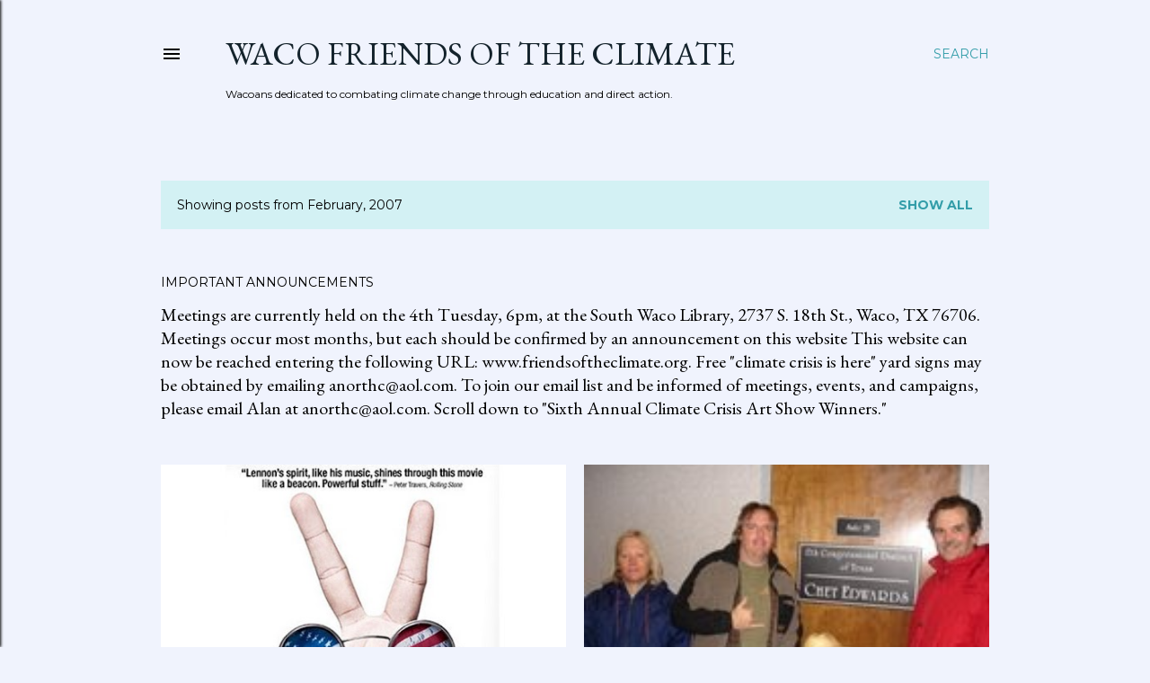

--- FILE ---
content_type: text/html; charset=UTF-8
request_url: http://www.friendsoftheclimate.org/2007/02/
body_size: 21983
content:
<!DOCTYPE html>
<html dir='ltr' lang='en'>
<head>
<meta content='width=device-width, initial-scale=1' name='viewport'/>
<title>Waco Friends of the Climate</title>
<meta content='text/html; charset=UTF-8' http-equiv='Content-Type'/>
<!-- Chrome, Firefox OS and Opera -->
<meta content='#f0f3fd' name='theme-color'/>
<!-- Windows Phone -->
<meta content='#f0f3fd' name='msapplication-navbutton-color'/>
<meta content='blogger' name='generator'/>
<link href='http://www.friendsoftheclimate.org/favicon.ico' rel='icon' type='image/x-icon'/>
<link href='http://www.friendsoftheclimate.org/2007/02/' rel='canonical'/>
<link rel="alternate" type="application/atom+xml" title="Waco Friends of the Climate - Atom" href="http://www.friendsoftheclimate.org/feeds/posts/default" />
<link rel="alternate" type="application/rss+xml" title="Waco Friends of the Climate - RSS" href="http://www.friendsoftheclimate.org/feeds/posts/default?alt=rss" />
<link rel="service.post" type="application/atom+xml" title="Waco Friends of the Climate - Atom" href="https://www.blogger.com/feeds/20851158/posts/default" />
<!--Can't find substitution for tag [blog.ieCssRetrofitLinks]-->
<meta content='http://www.friendsoftheclimate.org/2007/02/' property='og:url'/>
<meta content='Waco Friends of the Climate' property='og:title'/>
<meta content='Wacoans dedicated to combating climate change through education and direct action.' property='og:description'/>
<meta content='https://blogger.googleusercontent.com/img/b/R29vZ2xl/AVvXsEhV-9f9zgcgOtDPgFiMHkIVJPQE-MR9_OZmCaZXjBkTlYcPOyxY0F_kZx6iANtWXRVwp0OM59FaOwzLPMkWKw9HfiG9OKnDmxcJPDJObT_kulZrUfh-UJ1t-P9Wzrw1jrkeyCd2Jw/w1200-h630-p-k-no-nu/lennon.jpg' property='og:image'/>
<meta content='https://lh3.googleusercontent.com/blogger_img_proxy/AEn0k_t7g-cyiKITubGjw8LTdfKRpJ-hTxuojcLb-DohGSNgn72TxrYl8967_Inpxv7YJh_9QO_APk3EVQqljRIQ_13zyyriCKw4M49y9B7frOBDfuj1M64AahC49gqw2Oi1H9zUZyrQhalxgQ=w1200-h630-p-k-no-nu' property='og:image'/>
<meta content='https://lh3.googleusercontent.com/blogger_img_proxy/AEn0k_tJsGScdtUVKd-vPpr6GxM51oPf9bbUe_v4zEUkP53yUqzetTh1cpkPVxsEx3m_QgNRK6KwTtOTeuY5-svH4ve7SJzT-0h8P3IdtgcuoHs9pcBDNkLVbR25SJjVx9ftoIGZNJuBLmPfSA=w1200-h630-p-k-no-nu' property='og:image'/>
<meta content='https://lh3.googleusercontent.com/blogger_img_proxy/AEn0k_sJOybzem-3MNbpIU-dJr3gEA4zOU2witJKpELVpLWzut9pOjgYnSnF_srmQSwHaFucD94Nb83csmyOaWUUOLFOznZdnzGK6SflsA4cyCEUduh10gi8Q3PX4O3Ydw7XrcEplNoc8_oYt-E=w1200-h630-p-k-no-nu' property='og:image'/>
<style type='text/css'>@font-face{font-family:'EB Garamond';font-style:normal;font-weight:400;font-display:swap;src:url(//fonts.gstatic.com/s/ebgaramond/v32/SlGDmQSNjdsmc35JDF1K5E55YMjF_7DPuGi-6_RkCY9_WamXgHlIbvw.woff2)format('woff2');unicode-range:U+0460-052F,U+1C80-1C8A,U+20B4,U+2DE0-2DFF,U+A640-A69F,U+FE2E-FE2F;}@font-face{font-family:'EB Garamond';font-style:normal;font-weight:400;font-display:swap;src:url(//fonts.gstatic.com/s/ebgaramond/v32/SlGDmQSNjdsmc35JDF1K5E55YMjF_7DPuGi-6_RkAI9_WamXgHlIbvw.woff2)format('woff2');unicode-range:U+0301,U+0400-045F,U+0490-0491,U+04B0-04B1,U+2116;}@font-face{font-family:'EB Garamond';font-style:normal;font-weight:400;font-display:swap;src:url(//fonts.gstatic.com/s/ebgaramond/v32/SlGDmQSNjdsmc35JDF1K5E55YMjF_7DPuGi-6_RkCI9_WamXgHlIbvw.woff2)format('woff2');unicode-range:U+1F00-1FFF;}@font-face{font-family:'EB Garamond';font-style:normal;font-weight:400;font-display:swap;src:url(//fonts.gstatic.com/s/ebgaramond/v32/SlGDmQSNjdsmc35JDF1K5E55YMjF_7DPuGi-6_RkB49_WamXgHlIbvw.woff2)format('woff2');unicode-range:U+0370-0377,U+037A-037F,U+0384-038A,U+038C,U+038E-03A1,U+03A3-03FF;}@font-face{font-family:'EB Garamond';font-style:normal;font-weight:400;font-display:swap;src:url(//fonts.gstatic.com/s/ebgaramond/v32/SlGDmQSNjdsmc35JDF1K5E55YMjF_7DPuGi-6_RkC49_WamXgHlIbvw.woff2)format('woff2');unicode-range:U+0102-0103,U+0110-0111,U+0128-0129,U+0168-0169,U+01A0-01A1,U+01AF-01B0,U+0300-0301,U+0303-0304,U+0308-0309,U+0323,U+0329,U+1EA0-1EF9,U+20AB;}@font-face{font-family:'EB Garamond';font-style:normal;font-weight:400;font-display:swap;src:url(//fonts.gstatic.com/s/ebgaramond/v32/SlGDmQSNjdsmc35JDF1K5E55YMjF_7DPuGi-6_RkCo9_WamXgHlIbvw.woff2)format('woff2');unicode-range:U+0100-02BA,U+02BD-02C5,U+02C7-02CC,U+02CE-02D7,U+02DD-02FF,U+0304,U+0308,U+0329,U+1D00-1DBF,U+1E00-1E9F,U+1EF2-1EFF,U+2020,U+20A0-20AB,U+20AD-20C0,U+2113,U+2C60-2C7F,U+A720-A7FF;}@font-face{font-family:'EB Garamond';font-style:normal;font-weight:400;font-display:swap;src:url(//fonts.gstatic.com/s/ebgaramond/v32/SlGDmQSNjdsmc35JDF1K5E55YMjF_7DPuGi-6_RkBI9_WamXgHlI.woff2)format('woff2');unicode-range:U+0000-00FF,U+0131,U+0152-0153,U+02BB-02BC,U+02C6,U+02DA,U+02DC,U+0304,U+0308,U+0329,U+2000-206F,U+20AC,U+2122,U+2191,U+2193,U+2212,U+2215,U+FEFF,U+FFFD;}@font-face{font-family:'Lora';font-style:normal;font-weight:400;font-display:swap;src:url(//fonts.gstatic.com/s/lora/v37/0QI6MX1D_JOuGQbT0gvTJPa787weuxJMkq18ndeYxZ2JTg.woff2)format('woff2');unicode-range:U+0460-052F,U+1C80-1C8A,U+20B4,U+2DE0-2DFF,U+A640-A69F,U+FE2E-FE2F;}@font-face{font-family:'Lora';font-style:normal;font-weight:400;font-display:swap;src:url(//fonts.gstatic.com/s/lora/v37/0QI6MX1D_JOuGQbT0gvTJPa787weuxJFkq18ndeYxZ2JTg.woff2)format('woff2');unicode-range:U+0301,U+0400-045F,U+0490-0491,U+04B0-04B1,U+2116;}@font-face{font-family:'Lora';font-style:normal;font-weight:400;font-display:swap;src:url(//fonts.gstatic.com/s/lora/v37/0QI6MX1D_JOuGQbT0gvTJPa787weuxI9kq18ndeYxZ2JTg.woff2)format('woff2');unicode-range:U+0302-0303,U+0305,U+0307-0308,U+0310,U+0312,U+0315,U+031A,U+0326-0327,U+032C,U+032F-0330,U+0332-0333,U+0338,U+033A,U+0346,U+034D,U+0391-03A1,U+03A3-03A9,U+03B1-03C9,U+03D1,U+03D5-03D6,U+03F0-03F1,U+03F4-03F5,U+2016-2017,U+2034-2038,U+203C,U+2040,U+2043,U+2047,U+2050,U+2057,U+205F,U+2070-2071,U+2074-208E,U+2090-209C,U+20D0-20DC,U+20E1,U+20E5-20EF,U+2100-2112,U+2114-2115,U+2117-2121,U+2123-214F,U+2190,U+2192,U+2194-21AE,U+21B0-21E5,U+21F1-21F2,U+21F4-2211,U+2213-2214,U+2216-22FF,U+2308-230B,U+2310,U+2319,U+231C-2321,U+2336-237A,U+237C,U+2395,U+239B-23B7,U+23D0,U+23DC-23E1,U+2474-2475,U+25AF,U+25B3,U+25B7,U+25BD,U+25C1,U+25CA,U+25CC,U+25FB,U+266D-266F,U+27C0-27FF,U+2900-2AFF,U+2B0E-2B11,U+2B30-2B4C,U+2BFE,U+3030,U+FF5B,U+FF5D,U+1D400-1D7FF,U+1EE00-1EEFF;}@font-face{font-family:'Lora';font-style:normal;font-weight:400;font-display:swap;src:url(//fonts.gstatic.com/s/lora/v37/0QI6MX1D_JOuGQbT0gvTJPa787weuxIvkq18ndeYxZ2JTg.woff2)format('woff2');unicode-range:U+0001-000C,U+000E-001F,U+007F-009F,U+20DD-20E0,U+20E2-20E4,U+2150-218F,U+2190,U+2192,U+2194-2199,U+21AF,U+21E6-21F0,U+21F3,U+2218-2219,U+2299,U+22C4-22C6,U+2300-243F,U+2440-244A,U+2460-24FF,U+25A0-27BF,U+2800-28FF,U+2921-2922,U+2981,U+29BF,U+29EB,U+2B00-2BFF,U+4DC0-4DFF,U+FFF9-FFFB,U+10140-1018E,U+10190-1019C,U+101A0,U+101D0-101FD,U+102E0-102FB,U+10E60-10E7E,U+1D2C0-1D2D3,U+1D2E0-1D37F,U+1F000-1F0FF,U+1F100-1F1AD,U+1F1E6-1F1FF,U+1F30D-1F30F,U+1F315,U+1F31C,U+1F31E,U+1F320-1F32C,U+1F336,U+1F378,U+1F37D,U+1F382,U+1F393-1F39F,U+1F3A7-1F3A8,U+1F3AC-1F3AF,U+1F3C2,U+1F3C4-1F3C6,U+1F3CA-1F3CE,U+1F3D4-1F3E0,U+1F3ED,U+1F3F1-1F3F3,U+1F3F5-1F3F7,U+1F408,U+1F415,U+1F41F,U+1F426,U+1F43F,U+1F441-1F442,U+1F444,U+1F446-1F449,U+1F44C-1F44E,U+1F453,U+1F46A,U+1F47D,U+1F4A3,U+1F4B0,U+1F4B3,U+1F4B9,U+1F4BB,U+1F4BF,U+1F4C8-1F4CB,U+1F4D6,U+1F4DA,U+1F4DF,U+1F4E3-1F4E6,U+1F4EA-1F4ED,U+1F4F7,U+1F4F9-1F4FB,U+1F4FD-1F4FE,U+1F503,U+1F507-1F50B,U+1F50D,U+1F512-1F513,U+1F53E-1F54A,U+1F54F-1F5FA,U+1F610,U+1F650-1F67F,U+1F687,U+1F68D,U+1F691,U+1F694,U+1F698,U+1F6AD,U+1F6B2,U+1F6B9-1F6BA,U+1F6BC,U+1F6C6-1F6CF,U+1F6D3-1F6D7,U+1F6E0-1F6EA,U+1F6F0-1F6F3,U+1F6F7-1F6FC,U+1F700-1F7FF,U+1F800-1F80B,U+1F810-1F847,U+1F850-1F859,U+1F860-1F887,U+1F890-1F8AD,U+1F8B0-1F8BB,U+1F8C0-1F8C1,U+1F900-1F90B,U+1F93B,U+1F946,U+1F984,U+1F996,U+1F9E9,U+1FA00-1FA6F,U+1FA70-1FA7C,U+1FA80-1FA89,U+1FA8F-1FAC6,U+1FACE-1FADC,U+1FADF-1FAE9,U+1FAF0-1FAF8,U+1FB00-1FBFF;}@font-face{font-family:'Lora';font-style:normal;font-weight:400;font-display:swap;src:url(//fonts.gstatic.com/s/lora/v37/0QI6MX1D_JOuGQbT0gvTJPa787weuxJOkq18ndeYxZ2JTg.woff2)format('woff2');unicode-range:U+0102-0103,U+0110-0111,U+0128-0129,U+0168-0169,U+01A0-01A1,U+01AF-01B0,U+0300-0301,U+0303-0304,U+0308-0309,U+0323,U+0329,U+1EA0-1EF9,U+20AB;}@font-face{font-family:'Lora';font-style:normal;font-weight:400;font-display:swap;src:url(//fonts.gstatic.com/s/lora/v37/0QI6MX1D_JOuGQbT0gvTJPa787weuxJPkq18ndeYxZ2JTg.woff2)format('woff2');unicode-range:U+0100-02BA,U+02BD-02C5,U+02C7-02CC,U+02CE-02D7,U+02DD-02FF,U+0304,U+0308,U+0329,U+1D00-1DBF,U+1E00-1E9F,U+1EF2-1EFF,U+2020,U+20A0-20AB,U+20AD-20C0,U+2113,U+2C60-2C7F,U+A720-A7FF;}@font-face{font-family:'Lora';font-style:normal;font-weight:400;font-display:swap;src:url(//fonts.gstatic.com/s/lora/v37/0QI6MX1D_JOuGQbT0gvTJPa787weuxJBkq18ndeYxZ0.woff2)format('woff2');unicode-range:U+0000-00FF,U+0131,U+0152-0153,U+02BB-02BC,U+02C6,U+02DA,U+02DC,U+0304,U+0308,U+0329,U+2000-206F,U+20AC,U+2122,U+2191,U+2193,U+2212,U+2215,U+FEFF,U+FFFD;}@font-face{font-family:'Montserrat';font-style:normal;font-weight:400;font-display:swap;src:url(//fonts.gstatic.com/s/montserrat/v31/JTUSjIg1_i6t8kCHKm459WRhyyTh89ZNpQ.woff2)format('woff2');unicode-range:U+0460-052F,U+1C80-1C8A,U+20B4,U+2DE0-2DFF,U+A640-A69F,U+FE2E-FE2F;}@font-face{font-family:'Montserrat';font-style:normal;font-weight:400;font-display:swap;src:url(//fonts.gstatic.com/s/montserrat/v31/JTUSjIg1_i6t8kCHKm459W1hyyTh89ZNpQ.woff2)format('woff2');unicode-range:U+0301,U+0400-045F,U+0490-0491,U+04B0-04B1,U+2116;}@font-face{font-family:'Montserrat';font-style:normal;font-weight:400;font-display:swap;src:url(//fonts.gstatic.com/s/montserrat/v31/JTUSjIg1_i6t8kCHKm459WZhyyTh89ZNpQ.woff2)format('woff2');unicode-range:U+0102-0103,U+0110-0111,U+0128-0129,U+0168-0169,U+01A0-01A1,U+01AF-01B0,U+0300-0301,U+0303-0304,U+0308-0309,U+0323,U+0329,U+1EA0-1EF9,U+20AB;}@font-face{font-family:'Montserrat';font-style:normal;font-weight:400;font-display:swap;src:url(//fonts.gstatic.com/s/montserrat/v31/JTUSjIg1_i6t8kCHKm459WdhyyTh89ZNpQ.woff2)format('woff2');unicode-range:U+0100-02BA,U+02BD-02C5,U+02C7-02CC,U+02CE-02D7,U+02DD-02FF,U+0304,U+0308,U+0329,U+1D00-1DBF,U+1E00-1E9F,U+1EF2-1EFF,U+2020,U+20A0-20AB,U+20AD-20C0,U+2113,U+2C60-2C7F,U+A720-A7FF;}@font-face{font-family:'Montserrat';font-style:normal;font-weight:400;font-display:swap;src:url(//fonts.gstatic.com/s/montserrat/v31/JTUSjIg1_i6t8kCHKm459WlhyyTh89Y.woff2)format('woff2');unicode-range:U+0000-00FF,U+0131,U+0152-0153,U+02BB-02BC,U+02C6,U+02DA,U+02DC,U+0304,U+0308,U+0329,U+2000-206F,U+20AC,U+2122,U+2191,U+2193,U+2212,U+2215,U+FEFF,U+FFFD;}@font-face{font-family:'Montserrat';font-style:normal;font-weight:700;font-display:swap;src:url(//fonts.gstatic.com/s/montserrat/v31/JTUSjIg1_i6t8kCHKm459WRhyyTh89ZNpQ.woff2)format('woff2');unicode-range:U+0460-052F,U+1C80-1C8A,U+20B4,U+2DE0-2DFF,U+A640-A69F,U+FE2E-FE2F;}@font-face{font-family:'Montserrat';font-style:normal;font-weight:700;font-display:swap;src:url(//fonts.gstatic.com/s/montserrat/v31/JTUSjIg1_i6t8kCHKm459W1hyyTh89ZNpQ.woff2)format('woff2');unicode-range:U+0301,U+0400-045F,U+0490-0491,U+04B0-04B1,U+2116;}@font-face{font-family:'Montserrat';font-style:normal;font-weight:700;font-display:swap;src:url(//fonts.gstatic.com/s/montserrat/v31/JTUSjIg1_i6t8kCHKm459WZhyyTh89ZNpQ.woff2)format('woff2');unicode-range:U+0102-0103,U+0110-0111,U+0128-0129,U+0168-0169,U+01A0-01A1,U+01AF-01B0,U+0300-0301,U+0303-0304,U+0308-0309,U+0323,U+0329,U+1EA0-1EF9,U+20AB;}@font-face{font-family:'Montserrat';font-style:normal;font-weight:700;font-display:swap;src:url(//fonts.gstatic.com/s/montserrat/v31/JTUSjIg1_i6t8kCHKm459WdhyyTh89ZNpQ.woff2)format('woff2');unicode-range:U+0100-02BA,U+02BD-02C5,U+02C7-02CC,U+02CE-02D7,U+02DD-02FF,U+0304,U+0308,U+0329,U+1D00-1DBF,U+1E00-1E9F,U+1EF2-1EFF,U+2020,U+20A0-20AB,U+20AD-20C0,U+2113,U+2C60-2C7F,U+A720-A7FF;}@font-face{font-family:'Montserrat';font-style:normal;font-weight:700;font-display:swap;src:url(//fonts.gstatic.com/s/montserrat/v31/JTUSjIg1_i6t8kCHKm459WlhyyTh89Y.woff2)format('woff2');unicode-range:U+0000-00FF,U+0131,U+0152-0153,U+02BB-02BC,U+02C6,U+02DA,U+02DC,U+0304,U+0308,U+0329,U+2000-206F,U+20AC,U+2122,U+2191,U+2193,U+2212,U+2215,U+FEFF,U+FFFD;}</style>
<style id='page-skin-1' type='text/css'><!--
/*! normalize.css v3.0.1 | MIT License | git.io/normalize */html{font-family:sans-serif;-ms-text-size-adjust:100%;-webkit-text-size-adjust:100%}body{margin:0}article,aside,details,figcaption,figure,footer,header,hgroup,main,nav,section,summary{display:block}audio,canvas,progress,video{display:inline-block;vertical-align:baseline}audio:not([controls]){display:none;height:0}[hidden],template{display:none}a{background:transparent}a:active,a:hover{outline:0}abbr[title]{border-bottom:1px dotted}b,strong{font-weight:bold}dfn{font-style:italic}h1{font-size:2em;margin:.67em 0}mark{background:#ff0;color:#000}small{font-size:80%}sub,sup{font-size:75%;line-height:0;position:relative;vertical-align:baseline}sup{top:-0.5em}sub{bottom:-0.25em}img{border:0}svg:not(:root){overflow:hidden}figure{margin:1em 40px}hr{-moz-box-sizing:content-box;box-sizing:content-box;height:0}pre{overflow:auto}code,kbd,pre,samp{font-family:monospace,monospace;font-size:1em}button,input,optgroup,select,textarea{color:inherit;font:inherit;margin:0}button{overflow:visible}button,select{text-transform:none}button,html input[type="button"],input[type="reset"],input[type="submit"]{-webkit-appearance:button;cursor:pointer}button[disabled],html input[disabled]{cursor:default}button::-moz-focus-inner,input::-moz-focus-inner{border:0;padding:0}input{line-height:normal}input[type="checkbox"],input[type="radio"]{box-sizing:border-box;padding:0}input[type="number"]::-webkit-inner-spin-button,input[type="number"]::-webkit-outer-spin-button{height:auto}input[type="search"]{-webkit-appearance:textfield;-moz-box-sizing:content-box;-webkit-box-sizing:content-box;box-sizing:content-box}input[type="search"]::-webkit-search-cancel-button,input[type="search"]::-webkit-search-decoration{-webkit-appearance:none}fieldset{border:1px solid #c0c0c0;margin:0 2px;padding:.35em .625em .75em}legend{border:0;padding:0}textarea{overflow:auto}optgroup{font-weight:bold}table{border-collapse:collapse;border-spacing:0}td,th{padding:0}
/*!************************************************
* Blogger Template Style
* Name: Soho
**************************************************/
body{
overflow-wrap:break-word;
word-break:break-word;
word-wrap:break-word
}
.hidden{
display:none
}
.invisible{
visibility:hidden
}
.container::after,.float-container::after{
clear:both;
content:"";
display:table
}
.clearboth{
clear:both
}
#comments .comment .comment-actions,.subscribe-popup .FollowByEmail .follow-by-email-submit{
background:0 0;
border:0;
box-shadow:none;
color:#339da9;
cursor:pointer;
font-size:14px;
font-weight:700;
outline:0;
text-decoration:none;
text-transform:uppercase;
width:auto
}
.dim-overlay{
background-color:rgba(0,0,0,.54);
height:100vh;
left:0;
position:fixed;
top:0;
width:100%
}
#sharing-dim-overlay{
background-color:transparent
}
input::-ms-clear{
display:none
}
.blogger-logo,.svg-icon-24.blogger-logo{
fill:#ff9800;
opacity:1
}
.loading-spinner-large{
-webkit-animation:mspin-rotate 1.568s infinite linear;
animation:mspin-rotate 1.568s infinite linear;
height:48px;
overflow:hidden;
position:absolute;
width:48px;
z-index:200
}
.loading-spinner-large>div{
-webkit-animation:mspin-revrot 5332ms infinite steps(4);
animation:mspin-revrot 5332ms infinite steps(4)
}
.loading-spinner-large>div>div{
-webkit-animation:mspin-singlecolor-large-film 1333ms infinite steps(81);
animation:mspin-singlecolor-large-film 1333ms infinite steps(81);
background-size:100%;
height:48px;
width:3888px
}
.mspin-black-large>div>div,.mspin-grey_54-large>div>div{
background-image:url(https://www.blogblog.com/indie/mspin_black_large.svg)
}
.mspin-white-large>div>div{
background-image:url(https://www.blogblog.com/indie/mspin_white_large.svg)
}
.mspin-grey_54-large{
opacity:.54
}
@-webkit-keyframes mspin-singlecolor-large-film{
from{
-webkit-transform:translateX(0);
transform:translateX(0)
}
to{
-webkit-transform:translateX(-3888px);
transform:translateX(-3888px)
}
}
@keyframes mspin-singlecolor-large-film{
from{
-webkit-transform:translateX(0);
transform:translateX(0)
}
to{
-webkit-transform:translateX(-3888px);
transform:translateX(-3888px)
}
}
@-webkit-keyframes mspin-rotate{
from{
-webkit-transform:rotate(0);
transform:rotate(0)
}
to{
-webkit-transform:rotate(360deg);
transform:rotate(360deg)
}
}
@keyframes mspin-rotate{
from{
-webkit-transform:rotate(0);
transform:rotate(0)
}
to{
-webkit-transform:rotate(360deg);
transform:rotate(360deg)
}
}
@-webkit-keyframes mspin-revrot{
from{
-webkit-transform:rotate(0);
transform:rotate(0)
}
to{
-webkit-transform:rotate(-360deg);
transform:rotate(-360deg)
}
}
@keyframes mspin-revrot{
from{
-webkit-transform:rotate(0);
transform:rotate(0)
}
to{
-webkit-transform:rotate(-360deg);
transform:rotate(-360deg)
}
}
.skip-navigation{
background-color:#fff;
box-sizing:border-box;
color:#000;
display:block;
height:0;
left:0;
line-height:50px;
overflow:hidden;
padding-top:0;
position:fixed;
text-align:center;
top:0;
-webkit-transition:box-shadow .3s,height .3s,padding-top .3s;
transition:box-shadow .3s,height .3s,padding-top .3s;
width:100%;
z-index:900
}
.skip-navigation:focus{
box-shadow:0 4px 5px 0 rgba(0,0,0,.14),0 1px 10px 0 rgba(0,0,0,.12),0 2px 4px -1px rgba(0,0,0,.2);
height:50px
}
#main{
outline:0
}
.main-heading{
position:absolute;
clip:rect(1px,1px,1px,1px);
padding:0;
border:0;
height:1px;
width:1px;
overflow:hidden
}
.Attribution{
margin-top:1em;
text-align:center
}
.Attribution .blogger img,.Attribution .blogger svg{
vertical-align:bottom
}
.Attribution .blogger img{
margin-right:.5em
}
.Attribution div{
line-height:24px;
margin-top:.5em
}
.Attribution .copyright,.Attribution .image-attribution{
font-size:.7em;
margin-top:1.5em
}
.BLOG_mobile_video_class{
display:none
}
.bg-photo{
background-attachment:scroll!important
}
body .CSS_LIGHTBOX{
z-index:900
}
.extendable .show-less,.extendable .show-more{
border-color:#339da9;
color:#339da9;
margin-top:8px
}
.extendable .show-less.hidden,.extendable .show-more.hidden{
display:none
}
.inline-ad{
display:none;
max-width:100%;
overflow:hidden
}
.adsbygoogle{
display:block
}
#cookieChoiceInfo{
bottom:0;
top:auto
}
iframe.b-hbp-video{
border:0
}
.post-body img{
max-width:100%
}
.post-body iframe{
max-width:100%
}
.post-body a[imageanchor="1"]{
display:inline-block
}
.byline{
margin-right:1em
}
.byline:last-child{
margin-right:0
}
.link-copied-dialog{
max-width:520px;
outline:0
}
.link-copied-dialog .modal-dialog-buttons{
margin-top:8px
}
.link-copied-dialog .goog-buttonset-default{
background:0 0;
border:0
}
.link-copied-dialog .goog-buttonset-default:focus{
outline:0
}
.paging-control-container{
margin-bottom:16px
}
.paging-control-container .paging-control{
display:inline-block
}
.paging-control-container .comment-range-text::after,.paging-control-container .paging-control{
color:#339da9
}
.paging-control-container .comment-range-text,.paging-control-container .paging-control{
margin-right:8px
}
.paging-control-container .comment-range-text::after,.paging-control-container .paging-control::after{
content:"\b7";
cursor:default;
padding-left:8px;
pointer-events:none
}
.paging-control-container .comment-range-text:last-child::after,.paging-control-container .paging-control:last-child::after{
content:none
}
.byline.reactions iframe{
height:20px
}
.b-notification{
color:#000;
background-color:#fff;
border-bottom:solid 1px #000;
box-sizing:border-box;
padding:16px 32px;
text-align:center
}
.b-notification.visible{
-webkit-transition:margin-top .3s cubic-bezier(.4,0,.2,1);
transition:margin-top .3s cubic-bezier(.4,0,.2,1)
}
.b-notification.invisible{
position:absolute
}
.b-notification-close{
position:absolute;
right:8px;
top:8px
}
.no-posts-message{
line-height:40px;
text-align:center
}
@media screen and (max-width:1162px){
body.item-view .post-body a[imageanchor="1"][style*="float: left;"],body.item-view .post-body a[imageanchor="1"][style*="float: right;"]{
float:none!important;
clear:none!important
}
body.item-view .post-body a[imageanchor="1"] img{
display:block;
height:auto;
margin:0 auto
}
body.item-view .post-body>.separator:first-child>a[imageanchor="1"]:first-child{
margin-top:20px
}
.post-body a[imageanchor]{
display:block
}
body.item-view .post-body a[imageanchor="1"]{
margin-left:0!important;
margin-right:0!important
}
body.item-view .post-body a[imageanchor="1"]+a[imageanchor="1"]{
margin-top:16px
}
}
.item-control{
display:none
}
#comments{
border-top:1px dashed rgba(0,0,0,.54);
margin-top:20px;
padding:20px
}
#comments .comment-thread ol{
margin:0;
padding-left:0;
padding-left:0
}
#comments .comment .comment-replybox-single,#comments .comment-thread .comment-replies{
margin-left:60px
}
#comments .comment-thread .thread-count{
display:none
}
#comments .comment{
list-style-type:none;
padding:0 0 30px;
position:relative
}
#comments .comment .comment{
padding-bottom:8px
}
.comment .avatar-image-container{
position:absolute
}
.comment .avatar-image-container img{
border-radius:50%
}
.avatar-image-container svg,.comment .avatar-image-container .avatar-icon{
border-radius:50%;
border:solid 1px #000000;
box-sizing:border-box;
fill:#000000;
height:35px;
margin:0;
padding:7px;
width:35px
}
.comment .comment-block{
margin-top:10px;
margin-left:60px;
padding-bottom:0
}
#comments .comment-author-header-wrapper{
margin-left:40px
}
#comments .comment .thread-expanded .comment-block{
padding-bottom:20px
}
#comments .comment .comment-header .user,#comments .comment .comment-header .user a{
color:#000000;
font-style:normal;
font-weight:700
}
#comments .comment .comment-actions{
bottom:0;
margin-bottom:15px;
position:absolute
}
#comments .comment .comment-actions>*{
margin-right:8px
}
#comments .comment .comment-header .datetime{
bottom:0;
color:#000000;
display:inline-block;
font-size:13px;
font-style:italic;
margin-left:8px
}
#comments .comment .comment-footer .comment-timestamp a,#comments .comment .comment-header .datetime a{
color:#000000
}
#comments .comment .comment-content,.comment .comment-body{
margin-top:12px;
word-break:break-word
}
.comment-body{
margin-bottom:12px
}
#comments.embed[data-num-comments="0"]{
border:0;
margin-top:0;
padding-top:0
}
#comments.embed[data-num-comments="0"] #comment-post-message,#comments.embed[data-num-comments="0"] div.comment-form>p,#comments.embed[data-num-comments="0"] p.comment-footer{
display:none
}
#comment-editor-src{
display:none
}
.comments .comments-content .loadmore.loaded{
max-height:0;
opacity:0;
overflow:hidden
}
.extendable .remaining-items{
height:0;
overflow:hidden;
-webkit-transition:height .3s cubic-bezier(.4,0,.2,1);
transition:height .3s cubic-bezier(.4,0,.2,1)
}
.extendable .remaining-items.expanded{
height:auto
}
.svg-icon-24,.svg-icon-24-button{
cursor:pointer;
height:24px;
width:24px;
min-width:24px
}
.touch-icon{
margin:-12px;
padding:12px
}
.touch-icon:active,.touch-icon:focus{
background-color:rgba(153,153,153,.4);
border-radius:50%
}
svg:not(:root).touch-icon{
overflow:visible
}
html[dir=rtl] .rtl-reversible-icon{
-webkit-transform:scaleX(-1);
-ms-transform:scaleX(-1);
transform:scaleX(-1)
}
.svg-icon-24-button,.touch-icon-button{
background:0 0;
border:0;
margin:0;
outline:0;
padding:0
}
.touch-icon-button .touch-icon:active,.touch-icon-button .touch-icon:focus{
background-color:transparent
}
.touch-icon-button:active .touch-icon,.touch-icon-button:focus .touch-icon{
background-color:rgba(153,153,153,.4);
border-radius:50%
}
.Profile .default-avatar-wrapper .avatar-icon{
border-radius:50%;
border:solid 1px #000000;
box-sizing:border-box;
fill:#000000;
margin:0
}
.Profile .individual .default-avatar-wrapper .avatar-icon{
padding:25px
}
.Profile .individual .avatar-icon,.Profile .individual .profile-img{
height:120px;
width:120px
}
.Profile .team .default-avatar-wrapper .avatar-icon{
padding:8px
}
.Profile .team .avatar-icon,.Profile .team .default-avatar-wrapper,.Profile .team .profile-img{
height:40px;
width:40px
}
.snippet-container{
margin:0;
position:relative;
overflow:hidden
}
.snippet-fade{
bottom:0;
box-sizing:border-box;
position:absolute;
width:96px
}
.snippet-fade{
right:0
}
.snippet-fade:after{
content:"\2026"
}
.snippet-fade:after{
float:right
}
.centered-top-container.sticky{
left:0;
position:fixed;
right:0;
top:0;
width:auto;
z-index:50;
-webkit-transition-property:opacity,-webkit-transform;
transition-property:opacity,-webkit-transform;
transition-property:transform,opacity;
transition-property:transform,opacity,-webkit-transform;
-webkit-transition-duration:.2s;
transition-duration:.2s;
-webkit-transition-timing-function:cubic-bezier(.4,0,.2,1);
transition-timing-function:cubic-bezier(.4,0,.2,1)
}
.centered-top-placeholder{
display:none
}
.collapsed-header .centered-top-placeholder{
display:block
}
.centered-top-container .Header .replaced h1,.centered-top-placeholder .Header .replaced h1{
display:none
}
.centered-top-container.sticky .Header .replaced h1{
display:block
}
.centered-top-container.sticky .Header .header-widget{
background:0 0
}
.centered-top-container.sticky .Header .header-image-wrapper{
display:none
}
.centered-top-container img,.centered-top-placeholder img{
max-width:100%
}
.collapsible{
-webkit-transition:height .3s cubic-bezier(.4,0,.2,1);
transition:height .3s cubic-bezier(.4,0,.2,1)
}
.collapsible,.collapsible>summary{
display:block;
overflow:hidden
}
.collapsible>:not(summary){
display:none
}
.collapsible[open]>:not(summary){
display:block
}
.collapsible:focus,.collapsible>summary:focus{
outline:0
}
.collapsible>summary{
cursor:pointer;
display:block;
padding:0
}
.collapsible:focus>summary,.collapsible>summary:focus{
background-color:transparent
}
.collapsible>summary::-webkit-details-marker{
display:none
}
.collapsible-title{
-webkit-box-align:center;
-webkit-align-items:center;
-ms-flex-align:center;
align-items:center;
display:-webkit-box;
display:-webkit-flex;
display:-ms-flexbox;
display:flex
}
.collapsible-title .title{
-webkit-box-flex:1;
-webkit-flex:1 1 auto;
-ms-flex:1 1 auto;
flex:1 1 auto;
-webkit-box-ordinal-group:1;
-webkit-order:0;
-ms-flex-order:0;
order:0;
overflow:hidden;
text-overflow:ellipsis;
white-space:nowrap
}
.collapsible-title .chevron-down,.collapsible[open] .collapsible-title .chevron-up{
display:block
}
.collapsible-title .chevron-up,.collapsible[open] .collapsible-title .chevron-down{
display:none
}
.flat-button{
cursor:pointer;
display:inline-block;
font-weight:700;
text-transform:uppercase;
border-radius:2px;
padding:8px;
margin:-8px
}
.flat-icon-button{
background:0 0;
border:0;
margin:0;
outline:0;
padding:0;
margin:-12px;
padding:12px;
cursor:pointer;
box-sizing:content-box;
display:inline-block;
line-height:0
}
.flat-icon-button,.flat-icon-button .splash-wrapper{
border-radius:50%
}
.flat-icon-button .splash.animate{
-webkit-animation-duration:.3s;
animation-duration:.3s
}
.overflowable-container{
max-height:28px;
overflow:hidden;
position:relative
}
.overflow-button{
cursor:pointer
}
#overflowable-dim-overlay{
background:0 0
}
.overflow-popup{
box-shadow:0 2px 2px 0 rgba(0,0,0,.14),0 3px 1px -2px rgba(0,0,0,.2),0 1px 5px 0 rgba(0,0,0,.12);
background-color:#f0f3fd;
left:0;
max-width:calc(100% - 32px);
position:absolute;
top:0;
visibility:hidden;
z-index:101
}
.overflow-popup ul{
list-style:none
}
.overflow-popup .tabs li,.overflow-popup li{
display:block;
height:auto
}
.overflow-popup .tabs li{
padding-left:0;
padding-right:0
}
.overflow-button.hidden,.overflow-popup .tabs li.hidden,.overflow-popup li.hidden{
display:none
}
.search{
display:-webkit-box;
display:-webkit-flex;
display:-ms-flexbox;
display:flex;
line-height:24px;
width:24px
}
.search.focused{
width:100%
}
.search.focused .section{
width:100%
}
.search form{
z-index:101
}
.search h3{
display:none
}
.search form{
display:-webkit-box;
display:-webkit-flex;
display:-ms-flexbox;
display:flex;
-webkit-box-flex:1;
-webkit-flex:1 0 0;
-ms-flex:1 0 0px;
flex:1 0 0;
border-bottom:solid 1px transparent;
padding-bottom:8px
}
.search form>*{
display:none
}
.search.focused form>*{
display:block
}
.search .search-input label{
display:none
}
.centered-top-placeholder.cloned .search form{
z-index:30
}
.search.focused form{
border-color:#000000;
position:relative;
width:auto
}
.collapsed-header .centered-top-container .search.focused form{
border-bottom-color:transparent
}
.search-expand{
-webkit-box-flex:0;
-webkit-flex:0 0 auto;
-ms-flex:0 0 auto;
flex:0 0 auto
}
.search-expand-text{
display:none
}
.search-close{
display:inline;
vertical-align:middle
}
.search-input{
-webkit-box-flex:1;
-webkit-flex:1 0 1px;
-ms-flex:1 0 1px;
flex:1 0 1px
}
.search-input input{
background:0 0;
border:0;
box-sizing:border-box;
color:#000000;
display:inline-block;
outline:0;
width:calc(100% - 48px)
}
.search-input input.no-cursor{
color:transparent;
text-shadow:0 0 0 #000000
}
.collapsed-header .centered-top-container .search-action,.collapsed-header .centered-top-container .search-input input{
color:#000000
}
.collapsed-header .centered-top-container .search-input input.no-cursor{
color:transparent;
text-shadow:0 0 0 #000000
}
.collapsed-header .centered-top-container .search-input input.no-cursor:focus,.search-input input.no-cursor:focus{
outline:0
}
.search-focused>*{
visibility:hidden
}
.search-focused .search,.search-focused .search-icon{
visibility:visible
}
.search.focused .search-action{
display:block
}
.search.focused .search-action:disabled{
opacity:.3
}
.widget.Sharing .sharing-button{
display:none
}
.widget.Sharing .sharing-buttons li{
padding:0
}
.widget.Sharing .sharing-buttons li span{
display:none
}
.post-share-buttons{
position:relative
}
.centered-bottom .share-buttons .svg-icon-24,.share-buttons .svg-icon-24{
fill:#000000
}
.sharing-open.touch-icon-button:active .touch-icon,.sharing-open.touch-icon-button:focus .touch-icon{
background-color:transparent
}
.share-buttons{
background-color:#f0f3fd;
border-radius:2px;
box-shadow:0 2px 2px 0 rgba(0,0,0,.14),0 3px 1px -2px rgba(0,0,0,.2),0 1px 5px 0 rgba(0,0,0,.12);
color:#000000;
list-style:none;
margin:0;
padding:8px 0;
position:absolute;
top:-11px;
min-width:200px;
z-index:101
}
.share-buttons.hidden{
display:none
}
.sharing-button{
background:0 0;
border:0;
margin:0;
outline:0;
padding:0;
cursor:pointer
}
.share-buttons li{
margin:0;
height:48px
}
.share-buttons li:last-child{
margin-bottom:0
}
.share-buttons li .sharing-platform-button{
box-sizing:border-box;
cursor:pointer;
display:block;
height:100%;
margin-bottom:0;
padding:0 16px;
position:relative;
width:100%
}
.share-buttons li .sharing-platform-button:focus,.share-buttons li .sharing-platform-button:hover{
background-color:rgba(128,128,128,.1);
outline:0
}
.share-buttons li svg[class*=" sharing-"],.share-buttons li svg[class^=sharing-]{
position:absolute;
top:10px
}
.share-buttons li span.sharing-platform-button{
position:relative;
top:0
}
.share-buttons li .platform-sharing-text{
display:block;
font-size:16px;
line-height:48px;
white-space:nowrap
}
.share-buttons li .platform-sharing-text{
margin-left:56px
}
.sidebar-container{
background-color:#f7f7f7;
max-width:284px;
overflow-y:auto;
-webkit-transition-property:-webkit-transform;
transition-property:-webkit-transform;
transition-property:transform;
transition-property:transform,-webkit-transform;
-webkit-transition-duration:.3s;
transition-duration:.3s;
-webkit-transition-timing-function:cubic-bezier(0,0,.2,1);
transition-timing-function:cubic-bezier(0,0,.2,1);
width:284px;
z-index:101;
-webkit-overflow-scrolling:touch
}
.sidebar-container .navigation{
line-height:0;
padding:16px
}
.sidebar-container .sidebar-back{
cursor:pointer
}
.sidebar-container .widget{
background:0 0;
margin:0 16px;
padding:16px 0
}
.sidebar-container .widget .title{
color:#000000;
margin:0
}
.sidebar-container .widget ul{
list-style:none;
margin:0;
padding:0
}
.sidebar-container .widget ul ul{
margin-left:1em
}
.sidebar-container .widget li{
font-size:16px;
line-height:normal
}
.sidebar-container .widget+.widget{
border-top:1px dashed #000000
}
.BlogArchive li{
margin:16px 0
}
.BlogArchive li:last-child{
margin-bottom:0
}
.Label li a{
display:inline-block
}
.BlogArchive .post-count,.Label .label-count{
float:right;
margin-left:.25em
}
.BlogArchive .post-count::before,.Label .label-count::before{
content:"("
}
.BlogArchive .post-count::after,.Label .label-count::after{
content:")"
}
.widget.Translate .skiptranslate>div{
display:block!important
}
.widget.Profile .profile-link{
display:-webkit-box;
display:-webkit-flex;
display:-ms-flexbox;
display:flex
}
.widget.Profile .team-member .default-avatar-wrapper,.widget.Profile .team-member .profile-img{
-webkit-box-flex:0;
-webkit-flex:0 0 auto;
-ms-flex:0 0 auto;
flex:0 0 auto;
margin-right:1em
}
.widget.Profile .individual .profile-link{
-webkit-box-orient:vertical;
-webkit-box-direction:normal;
-webkit-flex-direction:column;
-ms-flex-direction:column;
flex-direction:column
}
.widget.Profile .team .profile-link .profile-name{
-webkit-align-self:center;
-ms-flex-item-align:center;
align-self:center;
display:block;
-webkit-box-flex:1;
-webkit-flex:1 1 auto;
-ms-flex:1 1 auto;
flex:1 1 auto
}
.dim-overlay{
background-color:rgba(0,0,0,.54);
z-index:100
}
body.sidebar-visible{
overflow-y:hidden
}
@media screen and (max-width:1439px){
.sidebar-container{
bottom:0;
position:fixed;
top:0;
left:0;
right:auto
}
.sidebar-container.sidebar-invisible{
-webkit-transition-timing-function:cubic-bezier(.4,0,.6,1);
transition-timing-function:cubic-bezier(.4,0,.6,1)
}
html[dir=ltr] .sidebar-container.sidebar-invisible{
-webkit-transform:translateX(-284px);
-ms-transform:translateX(-284px);
transform:translateX(-284px)
}
html[dir=rtl] .sidebar-container.sidebar-invisible{
-webkit-transform:translateX(284px);
-ms-transform:translateX(284px);
transform:translateX(284px)
}
}
@media screen and (min-width:1440px){
.sidebar-container{
position:absolute;
top:0;
left:0;
right:auto
}
.sidebar-container .navigation{
display:none
}
}
.dialog{
box-shadow:0 2px 2px 0 rgba(0,0,0,.14),0 3px 1px -2px rgba(0,0,0,.2),0 1px 5px 0 rgba(0,0,0,.12);
background:#f0f3fd;
box-sizing:border-box;
color:#000000;
padding:30px;
position:fixed;
text-align:center;
width:calc(100% - 24px);
z-index:101
}
.dialog input[type=email],.dialog input[type=text]{
background-color:transparent;
border:0;
border-bottom:solid 1px rgba(0,0,0,.12);
color:#000000;
display:block;
font-family:EB Garamond, serif;
font-size:16px;
line-height:24px;
margin:auto;
padding-bottom:7px;
outline:0;
text-align:center;
width:100%
}
.dialog input[type=email]::-webkit-input-placeholder,.dialog input[type=text]::-webkit-input-placeholder{
color:#000000
}
.dialog input[type=email]::-moz-placeholder,.dialog input[type=text]::-moz-placeholder{
color:#000000
}
.dialog input[type=email]:-ms-input-placeholder,.dialog input[type=text]:-ms-input-placeholder{
color:#000000
}
.dialog input[type=email]::-ms-input-placeholder,.dialog input[type=text]::-ms-input-placeholder{
color:#000000
}
.dialog input[type=email]::placeholder,.dialog input[type=text]::placeholder{
color:#000000
}
.dialog input[type=email]:focus,.dialog input[type=text]:focus{
border-bottom:solid 2px #339da9;
padding-bottom:6px
}
.dialog input.no-cursor{
color:transparent;
text-shadow:0 0 0 #000000
}
.dialog input.no-cursor:focus{
outline:0
}
.dialog input.no-cursor:focus{
outline:0
}
.dialog input[type=submit]{
font-family:EB Garamond, serif
}
.dialog .goog-buttonset-default{
color:#339da9
}
.subscribe-popup{
max-width:364px
}
.subscribe-popup h3{
color:#14232c;
font-size:1.8em;
margin-top:0
}
.subscribe-popup .FollowByEmail h3{
display:none
}
.subscribe-popup .FollowByEmail .follow-by-email-submit{
color:#339da9;
display:inline-block;
margin:0 auto;
margin-top:24px;
width:auto;
white-space:normal
}
.subscribe-popup .FollowByEmail .follow-by-email-submit:disabled{
cursor:default;
opacity:.3
}
@media (max-width:800px){
.blog-name div.widget.Subscribe{
margin-bottom:16px
}
body.item-view .blog-name div.widget.Subscribe{
margin:8px auto 16px auto;
width:100%
}
}
body#layout .bg-photo,body#layout .bg-photo-overlay{
display:none
}
body#layout .page_body{
padding:0;
position:relative;
top:0
}
body#layout .page{
display:inline-block;
left:inherit;
position:relative;
vertical-align:top;
width:540px
}
body#layout .centered{
max-width:954px
}
body#layout .navigation{
display:none
}
body#layout .sidebar-container{
display:inline-block;
width:40%
}
body#layout .hamburger-menu,body#layout .search{
display:none
}
body{
background-color:#f0f3fd;
color:#000000;
font:normal 400 20px EB Garamond, serif;
height:100%;
margin:0;
min-height:100vh
}
h1,h2,h3,h4,h5,h6{
font-weight:400
}
a{
color:#339da9;
text-decoration:none
}
.dim-overlay{
z-index:100
}
body.sidebar-visible .page_body{
overflow-y:scroll
}
.widget .title{
color:#000000;
font:normal 400 12px Montserrat, sans-serif
}
.extendable .show-less,.extendable .show-more{
color:#339da9;
font:normal 400 12px Montserrat, sans-serif;
margin:12px -8px 0 -8px;
text-transform:uppercase
}
.footer .widget,.main .widget{
margin:50px 0
}
.main .widget .title{
text-transform:uppercase
}
.inline-ad{
display:block;
margin-top:50px
}
.adsbygoogle{
text-align:center
}
.page_body{
display:-webkit-box;
display:-webkit-flex;
display:-ms-flexbox;
display:flex;
-webkit-box-orient:vertical;
-webkit-box-direction:normal;
-webkit-flex-direction:column;
-ms-flex-direction:column;
flex-direction:column;
min-height:100vh;
position:relative;
z-index:20
}
.page_body>*{
-webkit-box-flex:0;
-webkit-flex:0 0 auto;
-ms-flex:0 0 auto;
flex:0 0 auto
}
.page_body>#footer{
margin-top:auto
}
.centered-bottom,.centered-top{
margin:0 32px;
max-width:100%
}
.centered-top{
padding-bottom:12px;
padding-top:12px
}
.sticky .centered-top{
padding-bottom:0;
padding-top:0
}
.centered-top-container,.centered-top-placeholder{
background:#f0f3fd
}
.centered-top{
display:-webkit-box;
display:-webkit-flex;
display:-ms-flexbox;
display:flex;
-webkit-flex-wrap:wrap;
-ms-flex-wrap:wrap;
flex-wrap:wrap;
-webkit-box-pack:justify;
-webkit-justify-content:space-between;
-ms-flex-pack:justify;
justify-content:space-between;
position:relative
}
.sticky .centered-top{
-webkit-flex-wrap:nowrap;
-ms-flex-wrap:nowrap;
flex-wrap:nowrap
}
.centered-top-container .svg-icon-24,.centered-top-placeholder .svg-icon-24{
fill:#000000
}
.back-button-container,.hamburger-menu-container{
-webkit-box-flex:0;
-webkit-flex:0 0 auto;
-ms-flex:0 0 auto;
flex:0 0 auto;
height:48px;
-webkit-box-ordinal-group:2;
-webkit-order:1;
-ms-flex-order:1;
order:1
}
.sticky .back-button-container,.sticky .hamburger-menu-container{
-webkit-box-ordinal-group:2;
-webkit-order:1;
-ms-flex-order:1;
order:1
}
.back-button,.hamburger-menu,.search-expand-icon{
cursor:pointer;
margin-top:0
}
.search{
-webkit-box-align:start;
-webkit-align-items:flex-start;
-ms-flex-align:start;
align-items:flex-start;
-webkit-box-flex:0;
-webkit-flex:0 0 auto;
-ms-flex:0 0 auto;
flex:0 0 auto;
height:48px;
margin-left:24px;
-webkit-box-ordinal-group:4;
-webkit-order:3;
-ms-flex-order:3;
order:3
}
.search,.search.focused{
width:auto
}
.search.focused{
position:static
}
.sticky .search{
display:none;
-webkit-box-ordinal-group:5;
-webkit-order:4;
-ms-flex-order:4;
order:4
}
.search .section{
right:0;
margin-top:12px;
position:absolute;
top:12px;
width:0
}
.sticky .search .section{
top:0
}
.search-expand{
background:0 0;
border:0;
margin:0;
outline:0;
padding:0;
color:#339da9;
cursor:pointer;
-webkit-box-flex:0;
-webkit-flex:0 0 auto;
-ms-flex:0 0 auto;
flex:0 0 auto;
font:normal 400 12px Montserrat, sans-serif;
text-transform:uppercase;
word-break:normal
}
.search.focused .search-expand{
visibility:hidden
}
.search .dim-overlay{
background:0 0
}
.search.focused .section{
max-width:400px
}
.search.focused form{
border-color:#000000;
height:24px
}
.search.focused .search-input{
display:-webkit-box;
display:-webkit-flex;
display:-ms-flexbox;
display:flex;
-webkit-box-flex:1;
-webkit-flex:1 1 auto;
-ms-flex:1 1 auto;
flex:1 1 auto
}
.search-input input{
-webkit-box-flex:1;
-webkit-flex:1 1 auto;
-ms-flex:1 1 auto;
flex:1 1 auto;
font:normal 400 16px Montserrat, sans-serif
}
.search input[type=submit]{
display:none
}
.subscribe-section-container{
-webkit-box-flex:1;
-webkit-flex:1 0 auto;
-ms-flex:1 0 auto;
flex:1 0 auto;
margin-left:24px;
-webkit-box-ordinal-group:3;
-webkit-order:2;
-ms-flex-order:2;
order:2;
text-align:right
}
.sticky .subscribe-section-container{
-webkit-box-flex:0;
-webkit-flex:0 0 auto;
-ms-flex:0 0 auto;
flex:0 0 auto;
-webkit-box-ordinal-group:4;
-webkit-order:3;
-ms-flex-order:3;
order:3
}
.subscribe-button{
background:0 0;
border:0;
margin:0;
outline:0;
padding:0;
color:#339da9;
cursor:pointer;
display:inline-block;
font:normal 400 12px Montserrat, sans-serif;
line-height:48px;
margin:0;
text-transform:uppercase;
word-break:normal
}
.subscribe-popup h3{
color:#000000;
font:normal 400 12px Montserrat, sans-serif;
margin-bottom:24px;
text-transform:uppercase
}
.subscribe-popup div.widget.FollowByEmail .follow-by-email-address{
color:#000000;
font:normal 400 12px Montserrat, sans-serif
}
.subscribe-popup div.widget.FollowByEmail .follow-by-email-submit{
color:#339da9;
font:normal 400 12px Montserrat, sans-serif;
margin-top:24px;
text-transform:uppercase
}
.blog-name{
-webkit-box-flex:1;
-webkit-flex:1 1 100%;
-ms-flex:1 1 100%;
flex:1 1 100%;
-webkit-box-ordinal-group:5;
-webkit-order:4;
-ms-flex-order:4;
order:4;
overflow:hidden
}
.sticky .blog-name{
-webkit-box-flex:1;
-webkit-flex:1 1 auto;
-ms-flex:1 1 auto;
flex:1 1 auto;
margin:0 12px;
-webkit-box-ordinal-group:3;
-webkit-order:2;
-ms-flex-order:2;
order:2
}
body.search-view .centered-top.search-focused .blog-name{
display:none
}
.widget.Header h1{
font:normal 400 18px EB Garamond, serif;
margin:0;
text-transform:uppercase
}
.widget.Header h1,.widget.Header h1 a{
color:#14232c
}
.widget.Header p{
color:#000000;
font:normal 400 12px Montserrat, sans-serif;
line-height:1.7
}
.sticky .widget.Header h1{
font-size:16px;
line-height:48px;
overflow:hidden;
overflow-wrap:normal;
text-overflow:ellipsis;
white-space:nowrap;
word-wrap:normal
}
.sticky .widget.Header p{
display:none
}
.sticky{
box-shadow:0 1px 3px #000000
}
#page_list_top .widget.PageList{
font:normal 400 14px Montserrat, sans-serif;
line-height:28px
}
#page_list_top .widget.PageList .title{
display:none
}
#page_list_top .widget.PageList .overflowable-contents{
overflow:hidden
}
#page_list_top .widget.PageList .overflowable-contents ul{
list-style:none;
margin:0;
padding:0
}
#page_list_top .widget.PageList .overflow-popup ul{
list-style:none;
margin:0;
padding:0 20px
}
#page_list_top .widget.PageList .overflowable-contents li{
display:inline-block
}
#page_list_top .widget.PageList .overflowable-contents li.hidden{
display:none
}
#page_list_top .widget.PageList .overflowable-contents li:not(:first-child):before{
color:#000000;
content:"\b7"
}
#page_list_top .widget.PageList .overflow-button a,#page_list_top .widget.PageList .overflow-popup li a,#page_list_top .widget.PageList .overflowable-contents li a{
color:#000000;
font:normal 400 14px Montserrat, sans-serif;
line-height:28px;
text-transform:uppercase
}
#page_list_top .widget.PageList .overflow-popup li.selected a,#page_list_top .widget.PageList .overflowable-contents li.selected a{
color:#000000;
font:normal 700 14px Montserrat, sans-serif;
line-height:28px
}
#page_list_top .widget.PageList .overflow-button{
display:inline
}
.sticky #page_list_top{
display:none
}
body.homepage-view .hero-image.has-image{
background:#f0f3fd url(//4.bp.blogspot.com/-E2UILYlv8-o/X2TFMGLdRWI/AAAAAAAAB38/lJf7lzhd5dYc8lpH7f7ZxkbY1NPhrerPQCK4BGAYYCw/s100/Screen%2BShot%2B2020-09-18%2Bat%2B09.32.46.png) repeat scroll bottom center;
background-attachment:scroll;
background-color:#f0f3fd;
background-size:cover;
height:62.5vw;
max-height:75vh;
min-height:200px;
width:100%
}
.post-filter-message{
background-color:#d3f1f4;
color:#000000;
display:-webkit-box;
display:-webkit-flex;
display:-ms-flexbox;
display:flex;
-webkit-flex-wrap:wrap;
-ms-flex-wrap:wrap;
flex-wrap:wrap;
font:normal 400 12px Montserrat, sans-serif;
-webkit-box-pack:justify;
-webkit-justify-content:space-between;
-ms-flex-pack:justify;
justify-content:space-between;
margin-top:50px;
padding:18px
}
.post-filter-message .message-container{
-webkit-box-flex:1;
-webkit-flex:1 1 auto;
-ms-flex:1 1 auto;
flex:1 1 auto;
min-width:0
}
.post-filter-message .home-link-container{
-webkit-box-flex:0;
-webkit-flex:0 0 auto;
-ms-flex:0 0 auto;
flex:0 0 auto
}
.post-filter-message .search-label,.post-filter-message .search-query{
color:#000000;
font:normal 700 12px Montserrat, sans-serif;
text-transform:uppercase
}
.post-filter-message .home-link,.post-filter-message .home-link a{
color:#339da9;
font:normal 700 12px Montserrat, sans-serif;
text-transform:uppercase
}
.widget.FeaturedPost .thumb.hero-thumb{
background-position:center;
background-size:cover;
height:360px
}
.widget.FeaturedPost .featured-post-snippet:before{
content:"\2014"
}
.snippet-container,.snippet-fade{
font:normal 400 14px Lora, serif;
line-height:23.8px
}
.snippet-container{
max-height:166.6px;
overflow:hidden
}
.snippet-fade{
background:-webkit-linear-gradient(left,#f0f3fd 0,#f0f3fd 20%,rgba(240, 243, 253, 0) 100%);
background:linear-gradient(to left,#f0f3fd 0,#f0f3fd 20%,rgba(240, 243, 253, 0) 100%);
color:#000000
}
.post-sidebar{
display:none
}
.widget.Blog .blog-posts .post-outer-container{
width:100%
}
.no-posts{
text-align:center
}
body.feed-view .widget.Blog .blog-posts .post-outer-container,body.item-view .widget.Blog .blog-posts .post-outer{
margin-bottom:50px
}
.widget.Blog .post.no-featured-image,.widget.PopularPosts .post.no-featured-image{
background-color:#d3f1f4;
padding:30px
}
.widget.Blog .post>.post-share-buttons-top{
right:0;
position:absolute;
top:0
}
.widget.Blog .post>.post-share-buttons-bottom{
bottom:0;
right:0;
position:absolute
}
.blog-pager{
text-align:right
}
.blog-pager a{
color:#339da9;
font:normal 400 12px Montserrat, sans-serif;
text-transform:uppercase
}
.blog-pager .blog-pager-newer-link,.blog-pager .home-link{
display:none
}
.post-title{
font:normal 400 20px EB Garamond, serif;
margin:0;
text-transform:uppercase
}
.post-title,.post-title a{
color:#14232c
}
.post.no-featured-image .post-title,.post.no-featured-image .post-title a{
color:#000000
}
body.item-view .post-body-container:before{
content:"\2014"
}
.post-body{
color:#000000;
font:normal 400 14px Lora, serif;
line-height:1.7
}
.post-body blockquote{
color:#000000;
font:normal 400 16px Montserrat, sans-serif;
line-height:1.7;
margin-left:0;
margin-right:0
}
.post-body img{
height:auto;
max-width:100%
}
.post-body .tr-caption{
color:#000000;
font:normal 400 12px Montserrat, sans-serif;
line-height:1.7
}
.snippet-thumbnail{
position:relative
}
.snippet-thumbnail .post-header{
background:#f0f3fd;
bottom:0;
margin-bottom:0;
padding-right:15px;
padding-bottom:5px;
padding-top:5px;
position:absolute
}
.snippet-thumbnail img{
width:100%
}
.post-footer,.post-header{
margin:8px 0
}
body.item-view .widget.Blog .post-header{
margin:0 0 16px 0
}
body.item-view .widget.Blog .post-footer{
margin:50px 0 0 0
}
.widget.FeaturedPost .post-footer{
display:-webkit-box;
display:-webkit-flex;
display:-ms-flexbox;
display:flex;
-webkit-flex-wrap:wrap;
-ms-flex-wrap:wrap;
flex-wrap:wrap;
-webkit-box-pack:justify;
-webkit-justify-content:space-between;
-ms-flex-pack:justify;
justify-content:space-between
}
.widget.FeaturedPost .post-footer>*{
-webkit-box-flex:0;
-webkit-flex:0 1 auto;
-ms-flex:0 1 auto;
flex:0 1 auto
}
.widget.FeaturedPost .post-footer,.widget.FeaturedPost .post-footer a,.widget.FeaturedPost .post-footer button{
line-height:1.7
}
.jump-link{
margin:-8px
}
.post-header,.post-header a,.post-header button{
color:#000000;
font:normal 400 12px Montserrat, sans-serif
}
.post.no-featured-image .post-header,.post.no-featured-image .post-header a,.post.no-featured-image .post-header button{
color:#000000
}
.post-footer,.post-footer a,.post-footer button{
color:#339da9;
font:normal 400 12px Montserrat, sans-serif
}
.post.no-featured-image .post-footer,.post.no-featured-image .post-footer a,.post.no-featured-image .post-footer button{
color:#339da9
}
body.item-view .post-footer-line{
line-height:2.3
}
.byline{
display:inline-block
}
.byline .flat-button{
text-transform:none
}
.post-header .byline:not(:last-child):after{
content:"\b7"
}
.post-header .byline:not(:last-child){
margin-right:0
}
.byline.post-labels a{
display:inline-block;
word-break:break-all
}
.byline.post-labels a:not(:last-child):after{
content:","
}
.byline.reactions .reactions-label{
line-height:22px;
vertical-align:top
}
.post-share-buttons{
margin-left:0
}
.share-buttons{
background-color:#f9fbff;
border-radius:0;
box-shadow:0 1px 1px 1px #000000;
color:#000000;
font:normal 400 16px Montserrat, sans-serif
}
.share-buttons .svg-icon-24{
fill:#339da9
}
#comment-holder .continue{
display:none
}
#comment-editor{
margin-bottom:20px;
margin-top:20px
}
.widget.Attribution,.widget.Attribution .copyright,.widget.Attribution .copyright a,.widget.Attribution .image-attribution,.widget.Attribution .image-attribution a,.widget.Attribution a{
color:#000000;
font:normal 400 12px Montserrat, sans-serif
}
.widget.Attribution svg{
fill:#000000
}
.widget.Attribution .blogger a{
display:-webkit-box;
display:-webkit-flex;
display:-ms-flexbox;
display:flex;
-webkit-align-content:center;
-ms-flex-line-pack:center;
align-content:center;
-webkit-box-pack:center;
-webkit-justify-content:center;
-ms-flex-pack:center;
justify-content:center;
line-height:24px
}
.widget.Attribution .blogger svg{
margin-right:8px
}
.widget.Profile ul{
list-style:none;
padding:0
}
.widget.Profile .individual .default-avatar-wrapper,.widget.Profile .individual .profile-img{
border-radius:50%;
display:inline-block;
height:120px;
width:120px
}
.widget.Profile .individual .profile-data a,.widget.Profile .team .profile-name{
color:#14232c;
font:normal normal 20px EB Garamond, serif;
text-transform:none
}
.widget.Profile .individual dd{
color:#000000;
font:normal 400 20px EB Garamond, serif;
margin:0 auto
}
.widget.Profile .individual .profile-link,.widget.Profile .team .visit-profile{
color:#339da9;
font:normal 400 12px Montserrat, sans-serif;
text-transform:uppercase
}
.widget.Profile .team .default-avatar-wrapper,.widget.Profile .team .profile-img{
border-radius:50%;
float:left;
height:40px;
width:40px
}
.widget.Profile .team .profile-link .profile-name-wrapper{
-webkit-box-flex:1;
-webkit-flex:1 1 auto;
-ms-flex:1 1 auto;
flex:1 1 auto
}
.widget.Label li,.widget.Label span.label-size{
color:#339da9;
display:inline-block;
font:normal 400 12px Montserrat, sans-serif;
word-break:break-all
}
.widget.Label li:not(:last-child):after,.widget.Label span.label-size:not(:last-child):after{
content:","
}
.widget.PopularPosts .post{
margin-bottom:50px
}
body.item-view #sidebar .widget.PopularPosts{
margin-left:40px;
width:inherit
}
#comments{
border-top:none;
padding:0
}
#comments .comment .comment-footer,#comments .comment .comment-header,#comments .comment .comment-header .datetime,#comments .comment .comment-header .datetime a{
color:#000000;
font:normal 400 12px Montserrat, sans-serif
}
#comments .comment .comment-author,#comments .comment .comment-author a,#comments .comment .comment-header .user,#comments .comment .comment-header .user a{
color:#000000;
font:normal 400 14px Montserrat, sans-serif
}
#comments .comment .comment-body,#comments .comment .comment-content{
color:#000000;
font:normal 400 14px Lora, serif
}
#comments .comment .comment-actions,#comments .footer,#comments .footer a,#comments .loadmore,#comments .paging-control{
color:#339da9;
font:normal 400 12px Montserrat, sans-serif;
text-transform:uppercase
}
#commentsHolder{
border-bottom:none;
border-top:none
}
#comments .comment-form h4{
position:absolute;
clip:rect(1px,1px,1px,1px);
padding:0;
border:0;
height:1px;
width:1px;
overflow:hidden
}
.sidebar-container{
background-color:#f0f3fd;
color:#000000;
font:normal 400 14px Montserrat, sans-serif;
min-height:100%
}
html[dir=ltr] .sidebar-container{
box-shadow:1px 0 3px #000000
}
html[dir=rtl] .sidebar-container{
box-shadow:-1px 0 3px #000000
}
.sidebar-container a{
color:#339da9
}
.sidebar-container .svg-icon-24{
fill:#000000
}
.sidebar-container .widget{
margin:0;
margin-left:40px;
padding:40px;
padding-left:0
}
.sidebar-container .widget+.widget{
border-top:1px solid #000000
}
.sidebar-container .widget .title{
color:#000000;
font:normal 400 16px Montserrat, sans-serif
}
.sidebar-container .widget ul li,.sidebar-container .widget.BlogArchive #ArchiveList li{
font:normal 400 14px Montserrat, sans-serif;
margin:1em 0 0 0
}
.sidebar-container .BlogArchive .post-count,.sidebar-container .Label .label-count{
float:none
}
.sidebar-container .Label li a{
display:inline
}
.sidebar-container .widget.Profile .default-avatar-wrapper .avatar-icon{
border-color:#000000;
fill:#000000
}
.sidebar-container .widget.Profile .individual{
text-align:center
}
.sidebar-container .widget.Profile .individual dd:before{
content:"\2014";
display:block
}
.sidebar-container .widget.Profile .individual .profile-data a,.sidebar-container .widget.Profile .team .profile-name{
color:#000000;
font:normal 400 24px EB Garamond, serif
}
.sidebar-container .widget.Profile .individual dd{
color:#000000;
font:normal 400 12px Montserrat, sans-serif;
margin:0 30px
}
.sidebar-container .widget.Profile .individual .profile-link,.sidebar-container .widget.Profile .team .visit-profile{
color:#339da9;
font:normal 400 14px Montserrat, sans-serif
}
.sidebar-container .snippet-fade{
background:-webkit-linear-gradient(left,#f0f3fd 0,#f0f3fd 20%,rgba(240, 243, 253, 0) 100%);
background:linear-gradient(to left,#f0f3fd 0,#f0f3fd 20%,rgba(240, 243, 253, 0) 100%)
}
@media screen and (min-width:640px){
.centered-bottom,.centered-top{
margin:0 auto;
width:576px
}
.centered-top{
-webkit-flex-wrap:nowrap;
-ms-flex-wrap:nowrap;
flex-wrap:nowrap;
padding-bottom:24px;
padding-top:36px
}
.blog-name{
-webkit-box-flex:1;
-webkit-flex:1 1 auto;
-ms-flex:1 1 auto;
flex:1 1 auto;
min-width:0;
-webkit-box-ordinal-group:3;
-webkit-order:2;
-ms-flex-order:2;
order:2
}
.sticky .blog-name{
margin:0
}
.back-button-container,.hamburger-menu-container{
margin-right:36px;
-webkit-box-ordinal-group:2;
-webkit-order:1;
-ms-flex-order:1;
order:1
}
.search{
margin-left:36px;
-webkit-box-ordinal-group:5;
-webkit-order:4;
-ms-flex-order:4;
order:4
}
.search .section{
top:36px
}
.sticky .search{
display:block
}
.subscribe-section-container{
-webkit-box-flex:0;
-webkit-flex:0 0 auto;
-ms-flex:0 0 auto;
flex:0 0 auto;
margin-left:36px;
-webkit-box-ordinal-group:4;
-webkit-order:3;
-ms-flex-order:3;
order:3
}
.subscribe-button{
font:normal 400 14px Montserrat, sans-serif;
line-height:48px
}
.subscribe-popup h3{
font:normal 400 14px Montserrat, sans-serif
}
.subscribe-popup div.widget.FollowByEmail .follow-by-email-address{
font:normal 400 14px Montserrat, sans-serif
}
.subscribe-popup div.widget.FollowByEmail .follow-by-email-submit{
font:normal 400 14px Montserrat, sans-serif
}
.widget .title{
font:normal 400 14px Montserrat, sans-serif
}
.widget.Blog .post.no-featured-image,.widget.PopularPosts .post.no-featured-image{
padding:65px
}
.post-title{
font:normal 400 24px EB Garamond, serif
}
.blog-pager a{
font:normal 400 14px Montserrat, sans-serif
}
.widget.Header h1{
font:normal 400 36px EB Garamond, serif
}
.sticky .widget.Header h1{
font-size:24px
}
}
@media screen and (min-width:1162px){
.centered-bottom,.centered-top{
width:922px
}
.back-button-container,.hamburger-menu-container{
margin-right:48px
}
.search{
margin-left:48px
}
.search-expand{
font:normal 400 14px Montserrat, sans-serif;
line-height:48px
}
.search-expand-text{
display:block
}
.search-expand-icon{
display:none
}
.subscribe-section-container{
margin-left:48px
}
.post-filter-message{
font:normal 400 14px Montserrat, sans-serif
}
.post-filter-message .search-label,.post-filter-message .search-query{
font:normal 700 14px Montserrat, sans-serif
}
.post-filter-message .home-link{
font:normal 700 14px Montserrat, sans-serif
}
.widget.Blog .blog-posts .post-outer-container{
width:451px
}
body.error-view .widget.Blog .blog-posts .post-outer-container,body.item-view .widget.Blog .blog-posts .post-outer-container{
width:100%
}
body.item-view .widget.Blog .blog-posts .post-outer{
display:-webkit-box;
display:-webkit-flex;
display:-ms-flexbox;
display:flex
}
#comments,body.item-view .post-outer-container .inline-ad,body.item-view .widget.PopularPosts{
margin-left:220px;
width:682px
}
.post-sidebar{
box-sizing:border-box;
display:block;
font:normal 400 14px Montserrat, sans-serif;
padding-right:20px;
width:220px
}
.post-sidebar-item{
margin-bottom:30px
}
.post-sidebar-item ul{
list-style:none;
padding:0
}
.post-sidebar-item .sharing-button{
color:#339da9;
cursor:pointer;
display:inline-block;
font:normal 400 14px Montserrat, sans-serif;
line-height:normal;
word-break:normal
}
.post-sidebar-labels li{
margin-bottom:8px
}
body.item-view .widget.Blog .post{
width:682px
}
.widget.Blog .post.no-featured-image,.widget.PopularPosts .post.no-featured-image{
padding:100px 65px
}
.page .widget.FeaturedPost .post-content{
display:-webkit-box;
display:-webkit-flex;
display:-ms-flexbox;
display:flex;
-webkit-box-pack:justify;
-webkit-justify-content:space-between;
-ms-flex-pack:justify;
justify-content:space-between
}
.page .widget.FeaturedPost .thumb-link{
display:-webkit-box;
display:-webkit-flex;
display:-ms-flexbox;
display:flex
}
.page .widget.FeaturedPost .thumb.hero-thumb{
height:auto;
min-height:300px;
width:451px
}
.page .widget.FeaturedPost .post-content.has-featured-image .post-text-container{
width:425px
}
.page .widget.FeaturedPost .post-content.no-featured-image .post-text-container{
width:100%
}
.page .widget.FeaturedPost .post-header{
margin:0 0 8px 0
}
.page .widget.FeaturedPost .post-footer{
margin:8px 0 0 0
}
.post-body{
font:normal 400 16px Lora, serif;
line-height:1.7
}
.post-body blockquote{
font:normal 400 24px Montserrat, sans-serif;
line-height:1.7
}
.snippet-container,.snippet-fade{
font:normal 400 16px Lora, serif;
line-height:27.2px
}
.snippet-container{
max-height:326.4px
}
.widget.Profile .individual .profile-data a,.widget.Profile .team .profile-name{
font:normal 400 24px EB Garamond, serif
}
.widget.Profile .individual .profile-link,.widget.Profile .team .visit-profile{
font:normal 400 14px Montserrat, sans-serif
}
}
@media screen and (min-width:1440px){
body{
position:relative
}
.page_body{
margin-left:284px
}
.sticky .centered-top{
padding-left:284px
}
.hamburger-menu-container{
display:none
}
.sidebar-container{
overflow:visible;
z-index:32
}
}

--></style>
<style id='template-skin-1' type='text/css'><!--
body#layout .hidden,
body#layout .invisible {
display: inherit;
}
body#layout .page {
width: 60%;
}
body#layout.ltr .page {
float: right;
}
body#layout.rtl .page {
float: left;
}
body#layout .sidebar-container {
width: 40%;
}
body#layout.ltr .sidebar-container {
float: left;
}
body#layout.rtl .sidebar-container {
float: right;
}
--></style>
<script async='async' src='https://www.gstatic.com/external_hosted/imagesloaded/imagesloaded-3.1.8.min.js'></script>
<script async='async' src='https://www.gstatic.com/external_hosted/vanillamasonry-v3_1_5/masonry.pkgd.min.js'></script>
<script async='async' src='https://www.gstatic.com/external_hosted/clipboardjs/clipboard.min.js'></script>
<style>
    body.homepage-view .hero-image.has-image {background-image:url(\/\/4.bp.blogspot.com\/-E2UILYlv8-o\/X2TFMGLdRWI\/AAAAAAAAB38\/lJf7lzhd5dYc8lpH7f7ZxkbY1NPhrerPQCK4BGAYYCw\/s100\/Screen%2BShot%2B2020-09-18%2Bat%2B09.32.46.png);}
    
@media (max-width: 320px) { body.homepage-view .hero-image.has-image {background-image:url(\/\/4.bp.blogspot.com\/-E2UILYlv8-o\/X2TFMGLdRWI\/AAAAAAAAB38\/lJf7lzhd5dYc8lpH7f7ZxkbY1NPhrerPQCK4BGAYYCw\/w320\/Screen%2BShot%2B2020-09-18%2Bat%2B09.32.46.png);}}
@media (max-width: 640px) and (min-width: 321px) { body.homepage-view .hero-image.has-image {background-image:url(\/\/4.bp.blogspot.com\/-E2UILYlv8-o\/X2TFMGLdRWI\/AAAAAAAAB38\/lJf7lzhd5dYc8lpH7f7ZxkbY1NPhrerPQCK4BGAYYCw\/w640\/Screen%2BShot%2B2020-09-18%2Bat%2B09.32.46.png);}}
@media (max-width: 800px) and (min-width: 641px) { body.homepage-view .hero-image.has-image {background-image:url(\/\/4.bp.blogspot.com\/-E2UILYlv8-o\/X2TFMGLdRWI\/AAAAAAAAB38\/lJf7lzhd5dYc8lpH7f7ZxkbY1NPhrerPQCK4BGAYYCw\/w800\/Screen%2BShot%2B2020-09-18%2Bat%2B09.32.46.png);}}
@media (max-width: 1024px) and (min-width: 801px) { body.homepage-view .hero-image.has-image {background-image:url(\/\/4.bp.blogspot.com\/-E2UILYlv8-o\/X2TFMGLdRWI\/AAAAAAAAB38\/lJf7lzhd5dYc8lpH7f7ZxkbY1NPhrerPQCK4BGAYYCw\/w1024\/Screen%2BShot%2B2020-09-18%2Bat%2B09.32.46.png);}}
@media (max-width: 1440px) and (min-width: 1025px) { body.homepage-view .hero-image.has-image {background-image:url(\/\/4.bp.blogspot.com\/-E2UILYlv8-o\/X2TFMGLdRWI\/AAAAAAAAB38\/lJf7lzhd5dYc8lpH7f7ZxkbY1NPhrerPQCK4BGAYYCw\/w1440\/Screen%2BShot%2B2020-09-18%2Bat%2B09.32.46.png);}}
@media (max-width: 1680px) and (min-width: 1441px) { body.homepage-view .hero-image.has-image {background-image:url(\/\/4.bp.blogspot.com\/-E2UILYlv8-o\/X2TFMGLdRWI\/AAAAAAAAB38\/lJf7lzhd5dYc8lpH7f7ZxkbY1NPhrerPQCK4BGAYYCw\/w1680\/Screen%2BShot%2B2020-09-18%2Bat%2B09.32.46.png);}}
@media (max-width: 1920px) and (min-width: 1681px) { body.homepage-view .hero-image.has-image {background-image:url(\/\/4.bp.blogspot.com\/-E2UILYlv8-o\/X2TFMGLdRWI\/AAAAAAAAB38\/lJf7lzhd5dYc8lpH7f7ZxkbY1NPhrerPQCK4BGAYYCw\/w1920\/Screen%2BShot%2B2020-09-18%2Bat%2B09.32.46.png);}}
/* Last tag covers anything over one higher than the previous max-size cap. */
@media (min-width: 1921px) { body.homepage-view .hero-image.has-image {background-image:url(\/\/4.bp.blogspot.com\/-E2UILYlv8-o\/X2TFMGLdRWI\/AAAAAAAAB38\/lJf7lzhd5dYc8lpH7f7ZxkbY1NPhrerPQCK4BGAYYCw\/w2560\/Screen%2BShot%2B2020-09-18%2Bat%2B09.32.46.png);}}
  </style>
<meta name='google-adsense-platform-account' content='ca-host-pub-1556223355139109'/>
<meta name='google-adsense-platform-domain' content='blogspot.com'/>

</head>
<body class='archive-view feed-view version-1-3-3 variant-fancy_red'>
<a class='skip-navigation' href='#main' tabindex='0'>
Skip to main content
</a>
<div class='page'>
<div class='page_body'>
<div class='main-page-body-content'>
<div class='centered-top-placeholder'></div>
<header class='centered-top-container' role='banner'>
<div class='centered-top'>
<div class='hamburger-menu-container'>
<svg class='svg-icon-24 touch-icon hamburger-menu'>
<use xlink:href='/responsive/sprite_v1_6.css.svg#ic_menu_black_24dp' xmlns:xlink='http://www.w3.org/1999/xlink'></use>
</svg>
</div>
<div class='search'>
<button aria-label='Search' class='search-expand touch-icon-button'>
<div class='search-expand-text'>Search</div>
<svg class='svg-icon-24 touch-icon search-expand-icon'>
<use xlink:href='/responsive/sprite_v1_6.css.svg#ic_search_black_24dp' xmlns:xlink='http://www.w3.org/1999/xlink'></use>
</svg>
</button>
<div class='section' id='search_top' name='Search (Top)'><div class='widget BlogSearch' data-version='2' id='BlogSearch1'>
<h3 class='title'>
Search This Blog
</h3>
<div class='widget-content' role='search'>
<form action='http://www.friendsoftheclimate.org/search' target='_top'>
<div class='search-input'>
<input aria-label='Search this blog' autocomplete='off' name='q' placeholder='Search this blog' value=''/>
</div>
<label>
<input type='submit'/>
<svg class='svg-icon-24 touch-icon search-icon'>
<use xlink:href='/responsive/sprite_v1_6.css.svg#ic_search_black_24dp' xmlns:xlink='http://www.w3.org/1999/xlink'></use>
</svg>
</label>
</form>
</div>
</div></div>
</div>
<div class='blog-name'>
<div class='section' id='header' name='Header'><div class='widget Header' data-version='2' id='Header1'>
<div class='header-widget'>
<div>
<h1>
<a href='http://www.friendsoftheclimate.org/'>
Waco Friends of the Climate
</a>
</h1>
</div>
<p>
Wacoans dedicated to combating climate change through education and direct action.
</p>
</div>
</div></div>
<nav role='navigation'>
<div class='no-items section' id='page_list_top' name='Page List (Top)'>
</div>
</nav>
</div>
</div>
</header>
<div class='hero-image has-image'></div>
<main class='centered-bottom' id='main' role='main' tabindex='-1'>
<h2 class='main-heading'>Posts</h2>
<div class='post-filter-message'>
<div class='message-container'>
Showing posts from February, 2007
</div>
<div class='home-link-container'>
<a class='home-link' href='http://www.friendsoftheclimate.org/'>Show all</a>
</div>
</div>
<div class='main section' id='page_body' name='Page Body'><div class='widget Text' data-version='2' id='Text1'>
<h3 class='title'>
Important Announcements
</h3>
<div class='widget-content'>
Meetings are currently held on the 4th Tuesday, 6pm, at the South Waco Library, 2737 S. 18th St., Waco, TX 76706.  Meetings occur most months, but each should be confirmed by an announcement on this website

This website can now be reached entering the following URL: www.friendsoftheclimate.org. 
                                          
Free "climate crisis is here" yard signs may be obtained by emailing anorthc@aol.com. 

To join our email list and be informed of meetings, events, and campaigns, please email Alan at anorthc@aol.com.

Scroll down to "Sixth Annual Climate Crisis Art Show Winners."
</div>
</div>
<div class='widget Blog' data-version='2' id='Blog1'>
<div class='blog-posts hfeed container'>
<div class='post-outer-container'>
<div class='post-outer'>
<div class='post has-featured-image'>
<script type='application/ld+json'>{
  "@context": "http://schema.org",
  "@type": "BlogPosting",
  "mainEntityOfPage": {
    "@type": "WebPage",
    "@id": "http://www.friendsoftheclimate.org/2007/02/march-8th-film-and-discussion.html"
  },
  "headline": "March 8th Film and Discussion","description": "DATE: March 8, 2007, Thursday TIME: 6p.m. free pizza buffet and announcements (seating limited, come early).              6:30p.m. film and...","datePublished": "2007-02-28T18:18:00-06:00",
  "dateModified": "2007-02-28T18:37:56-06:00","image": {
    "@type": "ImageObject","url": "https://blogger.googleusercontent.com/img/b/R29vZ2xl/AVvXsEhV-9f9zgcgOtDPgFiMHkIVJPQE-MR9_OZmCaZXjBkTlYcPOyxY0F_kZx6iANtWXRVwp0OM59FaOwzLPMkWKw9HfiG9OKnDmxcJPDJObT_kulZrUfh-UJ1t-P9Wzrw1jrkeyCd2Jw/w1200-h630-p-k-no-nu/lennon.jpg",
    "height": 630,
    "width": 1200},"publisher": {
    "@type": "Organization",
    "name": "Blogger",
    "logo": {
      "@type": "ImageObject",
      "url": "https://blogger.googleusercontent.com/img/b/U2hvZWJveA/AVvXsEgfMvYAhAbdHksiBA24JKmb2Tav6K0GviwztID3Cq4VpV96HaJfy0viIu8z1SSw_G9n5FQHZWSRao61M3e58ImahqBtr7LiOUS6m_w59IvDYwjmMcbq3fKW4JSbacqkbxTo8B90dWp0Cese92xfLMPe_tg11g/h60/",
      "width": 206,
      "height": 60
    }
  },"author": {
    "@type": "Person",
    "name": "Alan Northcutt"
  }
}</script>
<div class='snippet-thumbnail'>
<a href='http://www.friendsoftheclimate.org/2007/02/march-8th-film-and-discussion.html'><img alt='Image' sizes='(max-width: 576px) 100vw, (max-width: 1024px) 576px, 490px' src='https://blogger.googleusercontent.com/img/b/R29vZ2xl/AVvXsEhV-9f9zgcgOtDPgFiMHkIVJPQE-MR9_OZmCaZXjBkTlYcPOyxY0F_kZx6iANtWXRVwp0OM59FaOwzLPMkWKw9HfiG9OKnDmxcJPDJObT_kulZrUfh-UJ1t-P9Wzrw1jrkeyCd2Jw/s320/lennon.jpg' srcset='https://blogger.googleusercontent.com/img/b/R29vZ2xl/AVvXsEhV-9f9zgcgOtDPgFiMHkIVJPQE-MR9_OZmCaZXjBkTlYcPOyxY0F_kZx6iANtWXRVwp0OM59FaOwzLPMkWKw9HfiG9OKnDmxcJPDJObT_kulZrUfh-UJ1t-P9Wzrw1jrkeyCd2Jw/w320/lennon.jpg 320w, https://blogger.googleusercontent.com/img/b/R29vZ2xl/AVvXsEhV-9f9zgcgOtDPgFiMHkIVJPQE-MR9_OZmCaZXjBkTlYcPOyxY0F_kZx6iANtWXRVwp0OM59FaOwzLPMkWKw9HfiG9OKnDmxcJPDJObT_kulZrUfh-UJ1t-P9Wzrw1jrkeyCd2Jw/w490/lennon.jpg 490w, https://blogger.googleusercontent.com/img/b/R29vZ2xl/AVvXsEhV-9f9zgcgOtDPgFiMHkIVJPQE-MR9_OZmCaZXjBkTlYcPOyxY0F_kZx6iANtWXRVwp0OM59FaOwzLPMkWKw9HfiG9OKnDmxcJPDJObT_kulZrUfh-UJ1t-P9Wzrw1jrkeyCd2Jw/w576/lennon.jpg 576w, https://blogger.googleusercontent.com/img/b/R29vZ2xl/AVvXsEhV-9f9zgcgOtDPgFiMHkIVJPQE-MR9_OZmCaZXjBkTlYcPOyxY0F_kZx6iANtWXRVwp0OM59FaOwzLPMkWKw9HfiG9OKnDmxcJPDJObT_kulZrUfh-UJ1t-P9Wzrw1jrkeyCd2Jw/w1152/lennon.jpg 1152w'/></a>
<div class='post-header'>
<div class='post-header-line-1'>
<span class='byline post-timestamp'>
<meta content='http://www.friendsoftheclimate.org/2007/02/march-8th-film-and-discussion.html'/>
<a class='timestamp-link' href='http://www.friendsoftheclimate.org/2007/02/march-8th-film-and-discussion.html' rel='bookmark' title='permanent link'>
<time class='published' datetime='2007-02-28T18:18:00-06:00' title='2007-02-28T18:18:00-06:00'>
February 28, 2007
</time>
</a>
</span>
</div>
</div>
</div>
<a name='8451414979265076287'></a>
<h3 class='post-title entry-title'>
<a href='http://www.friendsoftheclimate.org/2007/02/march-8th-film-and-discussion.html'>March 8th Film and Discussion</a>
</h3>
<div class='post-footer'>
<div class='post-footer-line post-footer-line-0'>
<div class='byline post-share-buttons goog-inline-block'>
<div aria-owns='sharing-popup-Blog1-footer-0-8451414979265076287' class='sharing' data-title='March 8th Film and Discussion'>
<button aria-controls='sharing-popup-Blog1-footer-0-8451414979265076287' aria-label='Share' class='sharing-button touch-icon-button' id='sharing-button-Blog1-footer-0-8451414979265076287' role='button'>
Share
</button>
<div class='share-buttons-container'>
<ul aria-hidden='true' aria-label='Share' class='share-buttons hidden' id='sharing-popup-Blog1-footer-0-8451414979265076287' role='menu'>
<li>
<span aria-label='Get link' class='sharing-platform-button sharing-element-link' data-href='https://www.blogger.com/share-post.g?blogID=20851158&postID=8451414979265076287&target=' data-url='http://www.friendsoftheclimate.org/2007/02/march-8th-film-and-discussion.html' role='menuitem' tabindex='-1' title='Get link'>
<svg class='svg-icon-24 touch-icon sharing-link'>
<use xlink:href='/responsive/sprite_v1_6.css.svg#ic_24_link_dark' xmlns:xlink='http://www.w3.org/1999/xlink'></use>
</svg>
<span class='platform-sharing-text'>Get link</span>
</span>
</li>
<li>
<span aria-label='Share to Facebook' class='sharing-platform-button sharing-element-facebook' data-href='https://www.blogger.com/share-post.g?blogID=20851158&postID=8451414979265076287&target=facebook' data-url='http://www.friendsoftheclimate.org/2007/02/march-8th-film-and-discussion.html' role='menuitem' tabindex='-1' title='Share to Facebook'>
<svg class='svg-icon-24 touch-icon sharing-facebook'>
<use xlink:href='/responsive/sprite_v1_6.css.svg#ic_24_facebook_dark' xmlns:xlink='http://www.w3.org/1999/xlink'></use>
</svg>
<span class='platform-sharing-text'>Facebook</span>
</span>
</li>
<li>
<span aria-label='Share to X' class='sharing-platform-button sharing-element-twitter' data-href='https://www.blogger.com/share-post.g?blogID=20851158&postID=8451414979265076287&target=twitter' data-url='http://www.friendsoftheclimate.org/2007/02/march-8th-film-and-discussion.html' role='menuitem' tabindex='-1' title='Share to X'>
<svg class='svg-icon-24 touch-icon sharing-twitter'>
<use xlink:href='/responsive/sprite_v1_6.css.svg#ic_24_twitter_dark' xmlns:xlink='http://www.w3.org/1999/xlink'></use>
</svg>
<span class='platform-sharing-text'>X</span>
</span>
</li>
<li>
<span aria-label='Share to Pinterest' class='sharing-platform-button sharing-element-pinterest' data-href='https://www.blogger.com/share-post.g?blogID=20851158&postID=8451414979265076287&target=pinterest' data-url='http://www.friendsoftheclimate.org/2007/02/march-8th-film-and-discussion.html' role='menuitem' tabindex='-1' title='Share to Pinterest'>
<svg class='svg-icon-24 touch-icon sharing-pinterest'>
<use xlink:href='/responsive/sprite_v1_6.css.svg#ic_24_pinterest_dark' xmlns:xlink='http://www.w3.org/1999/xlink'></use>
</svg>
<span class='platform-sharing-text'>Pinterest</span>
</span>
</li>
<li>
<span aria-label='Email' class='sharing-platform-button sharing-element-email' data-href='https://www.blogger.com/share-post.g?blogID=20851158&postID=8451414979265076287&target=email' data-url='http://www.friendsoftheclimate.org/2007/02/march-8th-film-and-discussion.html' role='menuitem' tabindex='-1' title='Email'>
<svg class='svg-icon-24 touch-icon sharing-email'>
<use xlink:href='/responsive/sprite_v1_6.css.svg#ic_24_email_dark' xmlns:xlink='http://www.w3.org/1999/xlink'></use>
</svg>
<span class='platform-sharing-text'>Email</span>
</span>
</li>
<li aria-hidden='true' class='hidden'>
<span aria-label='Share to other apps' class='sharing-platform-button sharing-element-other' data-url='http://www.friendsoftheclimate.org/2007/02/march-8th-film-and-discussion.html' role='menuitem' tabindex='-1' title='Share to other apps'>
<svg class='svg-icon-24 touch-icon sharing-sharingOther'>
<use xlink:href='/responsive/sprite_v1_6.css.svg#ic_more_horiz_black_24dp' xmlns:xlink='http://www.w3.org/1999/xlink'></use>
</svg>
<span class='platform-sharing-text'>Other Apps</span>
</span>
</li>
</ul>
</div>
</div>
</div>
<span class='byline post-comment-link container'>
<a class='comment-link' href='http://www.friendsoftheclimate.org/2007/02/march-8th-film-and-discussion.html#comments' onclick=''>
Post a Comment
</a>
</span>
</div>
</div>
</div>
</div>
</div>
<div class='post-outer-container'>
<div class='post-outer'>
<div class='post has-featured-image'>
<script type='application/ld+json'>{
  "@context": "http://schema.org",
  "@type": "BlogPosting",
  "mainEntityOfPage": {
    "@type": "WebPage",
    "@id": "http://www.friendsoftheclimate.org/2007/02/congressman-chet-edwards-update-22407.html"
  },
  "headline": "Congressman Chet Edwards Update 2/24/07","description": "In January, 2007 we staged a protest at Mr. Edwards office outside, then entered the office and requested a video conference with the Congre...","datePublished": "2007-02-24T17:39:00-06:00",
  "dateModified": "2007-02-24T18:06:18-06:00","image": {
    "@type": "ImageObject","url": "https://lh3.googleusercontent.com/blogger_img_proxy/AEn0k_t7g-cyiKITubGjw8LTdfKRpJ-hTxuojcLb-DohGSNgn72TxrYl8967_Inpxv7YJh_9QO_APk3EVQqljRIQ_13zyyriCKw4M49y9B7frOBDfuj1M64AahC49gqw2Oi1H9zUZyrQhalxgQ=w1200-h630-p-k-no-nu",
    "height": 630,
    "width": 1200},"publisher": {
    "@type": "Organization",
    "name": "Blogger",
    "logo": {
      "@type": "ImageObject",
      "url": "https://blogger.googleusercontent.com/img/b/U2hvZWJveA/AVvXsEgfMvYAhAbdHksiBA24JKmb2Tav6K0GviwztID3Cq4VpV96HaJfy0viIu8z1SSw_G9n5FQHZWSRao61M3e58ImahqBtr7LiOUS6m_w59IvDYwjmMcbq3fKW4JSbacqkbxTo8B90dWp0Cese92xfLMPe_tg11g/h60/",
      "width": 206,
      "height": 60
    }
  },"author": {
    "@type": "Person",
    "name": "Alan Northcutt"
  }
}</script>
<div class='snippet-thumbnail'>
<a href='http://www.friendsoftheclimate.org/2007/02/congressman-chet-edwards-update-22407.html'><img alt='Image' sizes='(max-width: 576px) 100vw, (max-width: 1024px) 576px, 490px' src='https://lh3.googleusercontent.com/blogger_img_proxy/AEn0k_t7g-cyiKITubGjw8LTdfKRpJ-hTxuojcLb-DohGSNgn72TxrYl8967_Inpxv7YJh_9QO_APk3EVQqljRIQ_13zyyriCKw4M49y9B7frOBDfuj1M64AahC49gqw2Oi1H9zUZyrQhalxgQ' srcset='https://lh3.googleusercontent.com/blogger_img_proxy/AEn0k_t7g-cyiKITubGjw8LTdfKRpJ-hTxuojcLb-DohGSNgn72TxrYl8967_Inpxv7YJh_9QO_APk3EVQqljRIQ_13zyyriCKw4M49y9B7frOBDfuj1M64AahC49gqw2Oi1H9zUZyrQhalxgQ=w320 320w, https://lh3.googleusercontent.com/blogger_img_proxy/AEn0k_t7g-cyiKITubGjw8LTdfKRpJ-hTxuojcLb-DohGSNgn72TxrYl8967_Inpxv7YJh_9QO_APk3EVQqljRIQ_13zyyriCKw4M49y9B7frOBDfuj1M64AahC49gqw2Oi1H9zUZyrQhalxgQ=w490 490w, https://lh3.googleusercontent.com/blogger_img_proxy/AEn0k_t7g-cyiKITubGjw8LTdfKRpJ-hTxuojcLb-DohGSNgn72TxrYl8967_Inpxv7YJh_9QO_APk3EVQqljRIQ_13zyyriCKw4M49y9B7frOBDfuj1M64AahC49gqw2Oi1H9zUZyrQhalxgQ=w576 576w, https://lh3.googleusercontent.com/blogger_img_proxy/AEn0k_t7g-cyiKITubGjw8LTdfKRpJ-hTxuojcLb-DohGSNgn72TxrYl8967_Inpxv7YJh_9QO_APk3EVQqljRIQ_13zyyriCKw4M49y9B7frOBDfuj1M64AahC49gqw2Oi1H9zUZyrQhalxgQ=w1152 1152w'/></a>
<div class='post-header'>
<div class='post-header-line-1'>
<span class='byline post-timestamp'>
<meta content='http://www.friendsoftheclimate.org/2007/02/congressman-chet-edwards-update-22407.html'/>
<a class='timestamp-link' href='http://www.friendsoftheclimate.org/2007/02/congressman-chet-edwards-update-22407.html' rel='bookmark' title='permanent link'>
<time class='published' datetime='2007-02-24T17:39:00-06:00' title='2007-02-24T17:39:00-06:00'>
February 24, 2007
</time>
</a>
</span>
</div>
</div>
</div>
<a name='117236197866555692'></a>
<h3 class='post-title entry-title'>
<a href='http://www.friendsoftheclimate.org/2007/02/congressman-chet-edwards-update-22407.html'>Congressman Chet Edwards Update 2/24/07</a>
</h3>
<div class='post-footer'>
<div class='post-footer-line post-footer-line-0'>
<div class='byline post-share-buttons goog-inline-block'>
<div aria-owns='sharing-popup-Blog1-footer-0-117236197866555692' class='sharing' data-title='Congressman Chet Edwards Update 2/24/07'>
<button aria-controls='sharing-popup-Blog1-footer-0-117236197866555692' aria-label='Share' class='sharing-button touch-icon-button' id='sharing-button-Blog1-footer-0-117236197866555692' role='button'>
Share
</button>
<div class='share-buttons-container'>
<ul aria-hidden='true' aria-label='Share' class='share-buttons hidden' id='sharing-popup-Blog1-footer-0-117236197866555692' role='menu'>
<li>
<span aria-label='Get link' class='sharing-platform-button sharing-element-link' data-href='https://www.blogger.com/share-post.g?blogID=20851158&postID=117236197866555692&target=' data-url='http://www.friendsoftheclimate.org/2007/02/congressman-chet-edwards-update-22407.html' role='menuitem' tabindex='-1' title='Get link'>
<svg class='svg-icon-24 touch-icon sharing-link'>
<use xlink:href='/responsive/sprite_v1_6.css.svg#ic_24_link_dark' xmlns:xlink='http://www.w3.org/1999/xlink'></use>
</svg>
<span class='platform-sharing-text'>Get link</span>
</span>
</li>
<li>
<span aria-label='Share to Facebook' class='sharing-platform-button sharing-element-facebook' data-href='https://www.blogger.com/share-post.g?blogID=20851158&postID=117236197866555692&target=facebook' data-url='http://www.friendsoftheclimate.org/2007/02/congressman-chet-edwards-update-22407.html' role='menuitem' tabindex='-1' title='Share to Facebook'>
<svg class='svg-icon-24 touch-icon sharing-facebook'>
<use xlink:href='/responsive/sprite_v1_6.css.svg#ic_24_facebook_dark' xmlns:xlink='http://www.w3.org/1999/xlink'></use>
</svg>
<span class='platform-sharing-text'>Facebook</span>
</span>
</li>
<li>
<span aria-label='Share to X' class='sharing-platform-button sharing-element-twitter' data-href='https://www.blogger.com/share-post.g?blogID=20851158&postID=117236197866555692&target=twitter' data-url='http://www.friendsoftheclimate.org/2007/02/congressman-chet-edwards-update-22407.html' role='menuitem' tabindex='-1' title='Share to X'>
<svg class='svg-icon-24 touch-icon sharing-twitter'>
<use xlink:href='/responsive/sprite_v1_6.css.svg#ic_24_twitter_dark' xmlns:xlink='http://www.w3.org/1999/xlink'></use>
</svg>
<span class='platform-sharing-text'>X</span>
</span>
</li>
<li>
<span aria-label='Share to Pinterest' class='sharing-platform-button sharing-element-pinterest' data-href='https://www.blogger.com/share-post.g?blogID=20851158&postID=117236197866555692&target=pinterest' data-url='http://www.friendsoftheclimate.org/2007/02/congressman-chet-edwards-update-22407.html' role='menuitem' tabindex='-1' title='Share to Pinterest'>
<svg class='svg-icon-24 touch-icon sharing-pinterest'>
<use xlink:href='/responsive/sprite_v1_6.css.svg#ic_24_pinterest_dark' xmlns:xlink='http://www.w3.org/1999/xlink'></use>
</svg>
<span class='platform-sharing-text'>Pinterest</span>
</span>
</li>
<li>
<span aria-label='Email' class='sharing-platform-button sharing-element-email' data-href='https://www.blogger.com/share-post.g?blogID=20851158&postID=117236197866555692&target=email' data-url='http://www.friendsoftheclimate.org/2007/02/congressman-chet-edwards-update-22407.html' role='menuitem' tabindex='-1' title='Email'>
<svg class='svg-icon-24 touch-icon sharing-email'>
<use xlink:href='/responsive/sprite_v1_6.css.svg#ic_24_email_dark' xmlns:xlink='http://www.w3.org/1999/xlink'></use>
</svg>
<span class='platform-sharing-text'>Email</span>
</span>
</li>
<li aria-hidden='true' class='hidden'>
<span aria-label='Share to other apps' class='sharing-platform-button sharing-element-other' data-url='http://www.friendsoftheclimate.org/2007/02/congressman-chet-edwards-update-22407.html' role='menuitem' tabindex='-1' title='Share to other apps'>
<svg class='svg-icon-24 touch-icon sharing-sharingOther'>
<use xlink:href='/responsive/sprite_v1_6.css.svg#ic_more_horiz_black_24dp' xmlns:xlink='http://www.w3.org/1999/xlink'></use>
</svg>
<span class='platform-sharing-text'>Other Apps</span>
</span>
</li>
</ul>
</div>
</div>
</div>
<span class='byline post-comment-link container'>
<a class='comment-link' href='http://www.friendsoftheclimate.org/2007/02/congressman-chet-edwards-update-22407.html#comments' onclick=''>
Post a Comment
</a>
</span>
</div>
</div>
</div>
</div>
</div>
<div class='post-outer-container'>
<div class='post-outer'>
<div class='post no-featured-image'>
<script type='application/ld+json'>{
  "@context": "http://schema.org",
  "@type": "BlogPosting",
  "mainEntityOfPage": {
    "@type": "WebPage",
    "@id": "http://www.friendsoftheclimate.org/2007/02/reflections-on-washington-dc-march.html"
  },
  "headline": "Reflections on Washington, D.C. March","description": "The March on Washington, January 27, 2007. &#8220;Sometimes, to be silent is to lie.&#8221; &#8211;Miguel de Unamuno    The National Mall in Washington, D.C. ...","datePublished": "2007-02-24T17:16:00-06:00",
  "dateModified": "2007-02-25T11:33:14-06:00","image": {
    "@type": "ImageObject","url": "https://blogger.googleusercontent.com/img/b/U2hvZWJveA/AVvXsEgfMvYAhAbdHksiBA24JKmb2Tav6K0GviwztID3Cq4VpV96HaJfy0viIu8z1SSw_G9n5FQHZWSRao61M3e58ImahqBtr7LiOUS6m_w59IvDYwjmMcbq3fKW4JSbacqkbxTo8B90dWp0Cese92xfLMPe_tg11g/w1200/",
    "height": 348,
    "width": 1200},"publisher": {
    "@type": "Organization",
    "name": "Blogger",
    "logo": {
      "@type": "ImageObject",
      "url": "https://blogger.googleusercontent.com/img/b/U2hvZWJveA/AVvXsEgfMvYAhAbdHksiBA24JKmb2Tav6K0GviwztID3Cq4VpV96HaJfy0viIu8z1SSw_G9n5FQHZWSRao61M3e58ImahqBtr7LiOUS6m_w59IvDYwjmMcbq3fKW4JSbacqkbxTo8B90dWp0Cese92xfLMPe_tg11g/h60/",
      "width": 206,
      "height": 60
    }
  },"author": {
    "@type": "Person",
    "name": "Alan Northcutt"
  }
}</script>
<div class='post-header'>
<div class='post-header-line-1'>
<span class='byline post-timestamp'>
<meta content='http://www.friendsoftheclimate.org/2007/02/reflections-on-washington-dc-march.html'/>
<a class='timestamp-link' href='http://www.friendsoftheclimate.org/2007/02/reflections-on-washington-dc-march.html' rel='bookmark' title='permanent link'>
<time class='published' datetime='2007-02-24T17:16:00-06:00' title='2007-02-24T17:16:00-06:00'>
February 24, 2007
</time>
</a>
</span>
</div>
</div>
<a name='117235992534194746'></a>
<h3 class='post-title entry-title'>
<a href='http://www.friendsoftheclimate.org/2007/02/reflections-on-washington-dc-march.html'>Reflections on Washington, D.C. March</a>
</h3>
<div class='post-footer'>
<div class='post-footer-line post-footer-line-0'>
<div class='byline post-share-buttons goog-inline-block'>
<div aria-owns='sharing-popup-Blog1-footer-0-117235992534194746' class='sharing' data-title='Reflections on Washington, D.C. March'>
<button aria-controls='sharing-popup-Blog1-footer-0-117235992534194746' aria-label='Share' class='sharing-button touch-icon-button' id='sharing-button-Blog1-footer-0-117235992534194746' role='button'>
Share
</button>
<div class='share-buttons-container'>
<ul aria-hidden='true' aria-label='Share' class='share-buttons hidden' id='sharing-popup-Blog1-footer-0-117235992534194746' role='menu'>
<li>
<span aria-label='Get link' class='sharing-platform-button sharing-element-link' data-href='https://www.blogger.com/share-post.g?blogID=20851158&postID=117235992534194746&target=' data-url='http://www.friendsoftheclimate.org/2007/02/reflections-on-washington-dc-march.html' role='menuitem' tabindex='-1' title='Get link'>
<svg class='svg-icon-24 touch-icon sharing-link'>
<use xlink:href='/responsive/sprite_v1_6.css.svg#ic_24_link_dark' xmlns:xlink='http://www.w3.org/1999/xlink'></use>
</svg>
<span class='platform-sharing-text'>Get link</span>
</span>
</li>
<li>
<span aria-label='Share to Facebook' class='sharing-platform-button sharing-element-facebook' data-href='https://www.blogger.com/share-post.g?blogID=20851158&postID=117235992534194746&target=facebook' data-url='http://www.friendsoftheclimate.org/2007/02/reflections-on-washington-dc-march.html' role='menuitem' tabindex='-1' title='Share to Facebook'>
<svg class='svg-icon-24 touch-icon sharing-facebook'>
<use xlink:href='/responsive/sprite_v1_6.css.svg#ic_24_facebook_dark' xmlns:xlink='http://www.w3.org/1999/xlink'></use>
</svg>
<span class='platform-sharing-text'>Facebook</span>
</span>
</li>
<li>
<span aria-label='Share to X' class='sharing-platform-button sharing-element-twitter' data-href='https://www.blogger.com/share-post.g?blogID=20851158&postID=117235992534194746&target=twitter' data-url='http://www.friendsoftheclimate.org/2007/02/reflections-on-washington-dc-march.html' role='menuitem' tabindex='-1' title='Share to X'>
<svg class='svg-icon-24 touch-icon sharing-twitter'>
<use xlink:href='/responsive/sprite_v1_6.css.svg#ic_24_twitter_dark' xmlns:xlink='http://www.w3.org/1999/xlink'></use>
</svg>
<span class='platform-sharing-text'>X</span>
</span>
</li>
<li>
<span aria-label='Share to Pinterest' class='sharing-platform-button sharing-element-pinterest' data-href='https://www.blogger.com/share-post.g?blogID=20851158&postID=117235992534194746&target=pinterest' data-url='http://www.friendsoftheclimate.org/2007/02/reflections-on-washington-dc-march.html' role='menuitem' tabindex='-1' title='Share to Pinterest'>
<svg class='svg-icon-24 touch-icon sharing-pinterest'>
<use xlink:href='/responsive/sprite_v1_6.css.svg#ic_24_pinterest_dark' xmlns:xlink='http://www.w3.org/1999/xlink'></use>
</svg>
<span class='platform-sharing-text'>Pinterest</span>
</span>
</li>
<li>
<span aria-label='Email' class='sharing-platform-button sharing-element-email' data-href='https://www.blogger.com/share-post.g?blogID=20851158&postID=117235992534194746&target=email' data-url='http://www.friendsoftheclimate.org/2007/02/reflections-on-washington-dc-march.html' role='menuitem' tabindex='-1' title='Email'>
<svg class='svg-icon-24 touch-icon sharing-email'>
<use xlink:href='/responsive/sprite_v1_6.css.svg#ic_24_email_dark' xmlns:xlink='http://www.w3.org/1999/xlink'></use>
</svg>
<span class='platform-sharing-text'>Email</span>
</span>
</li>
<li aria-hidden='true' class='hidden'>
<span aria-label='Share to other apps' class='sharing-platform-button sharing-element-other' data-url='http://www.friendsoftheclimate.org/2007/02/reflections-on-washington-dc-march.html' role='menuitem' tabindex='-1' title='Share to other apps'>
<svg class='svg-icon-24 touch-icon sharing-sharingOther'>
<use xlink:href='/responsive/sprite_v1_6.css.svg#ic_more_horiz_black_24dp' xmlns:xlink='http://www.w3.org/1999/xlink'></use>
</svg>
<span class='platform-sharing-text'>Other Apps</span>
</span>
</li>
</ul>
</div>
</div>
</div>
<span class='byline post-comment-link container'>
<a class='comment-link' href='http://www.friendsoftheclimate.org/2007/02/reflections-on-washington-dc-march.html#comments' onclick=''>
1 comment
</a>
</span>
</div>
</div>
</div>
</div>
</div>
<div class='post-outer-container'>
<div class='post-outer'>
<div class='post has-featured-image'>
<script type='application/ld+json'>{
  "@context": "http://schema.org",
  "@type": "BlogPosting",
  "mainEntityOfPage": {
    "@type": "WebPage",
    "@id": "http://www.friendsoftheclimate.org/2007/02/impeachment-billboard.html"
  },
  "headline": "Impeachment Billboard.","description": "The \u0026quot;I\u0026quot; word has now been spoken publicly and clearly in Waco. The Impeachment billboard went up February 1, 2007 on Waco Drive. A...","datePublished": "2007-02-07T21:24:00-06:00",
  "dateModified": "2007-02-07T23:24:21-06:00","image": {
    "@type": "ImageObject","url": "https://lh3.googleusercontent.com/blogger_img_proxy/AEn0k_tJsGScdtUVKd-vPpr6GxM51oPf9bbUe_v4zEUkP53yUqzetTh1cpkPVxsEx3m_QgNRK6KwTtOTeuY5-svH4ve7SJzT-0h8P3IdtgcuoHs9pcBDNkLVbR25SJjVx9ftoIGZNJuBLmPfSA=w1200-h630-p-k-no-nu",
    "height": 630,
    "width": 1200},"publisher": {
    "@type": "Organization",
    "name": "Blogger",
    "logo": {
      "@type": "ImageObject",
      "url": "https://blogger.googleusercontent.com/img/b/U2hvZWJveA/AVvXsEgfMvYAhAbdHksiBA24JKmb2Tav6K0GviwztID3Cq4VpV96HaJfy0viIu8z1SSw_G9n5FQHZWSRao61M3e58ImahqBtr7LiOUS6m_w59IvDYwjmMcbq3fKW4JSbacqkbxTo8B90dWp0Cese92xfLMPe_tg11g/h60/",
      "width": 206,
      "height": 60
    }
  },"author": {
    "@type": "Person",
    "name": "Alan Northcutt"
  }
}</script>
<div class='snippet-thumbnail'>
<a href='http://www.friendsoftheclimate.org/2007/02/impeachment-billboard.html'><img alt='Image' sizes='(max-width: 576px) 100vw, (max-width: 1024px) 576px, 490px' src='https://lh3.googleusercontent.com/blogger_img_proxy/AEn0k_tJsGScdtUVKd-vPpr6GxM51oPf9bbUe_v4zEUkP53yUqzetTh1cpkPVxsEx3m_QgNRK6KwTtOTeuY5-svH4ve7SJzT-0h8P3IdtgcuoHs9pcBDNkLVbR25SJjVx9ftoIGZNJuBLmPfSA' srcset='https://lh3.googleusercontent.com/blogger_img_proxy/AEn0k_tJsGScdtUVKd-vPpr6GxM51oPf9bbUe_v4zEUkP53yUqzetTh1cpkPVxsEx3m_QgNRK6KwTtOTeuY5-svH4ve7SJzT-0h8P3IdtgcuoHs9pcBDNkLVbR25SJjVx9ftoIGZNJuBLmPfSA=w320 320w, https://lh3.googleusercontent.com/blogger_img_proxy/AEn0k_tJsGScdtUVKd-vPpr6GxM51oPf9bbUe_v4zEUkP53yUqzetTh1cpkPVxsEx3m_QgNRK6KwTtOTeuY5-svH4ve7SJzT-0h8P3IdtgcuoHs9pcBDNkLVbR25SJjVx9ftoIGZNJuBLmPfSA=w490 490w, https://lh3.googleusercontent.com/blogger_img_proxy/AEn0k_tJsGScdtUVKd-vPpr6GxM51oPf9bbUe_v4zEUkP53yUqzetTh1cpkPVxsEx3m_QgNRK6KwTtOTeuY5-svH4ve7SJzT-0h8P3IdtgcuoHs9pcBDNkLVbR25SJjVx9ftoIGZNJuBLmPfSA=w576 576w, https://lh3.googleusercontent.com/blogger_img_proxy/AEn0k_tJsGScdtUVKd-vPpr6GxM51oPf9bbUe_v4zEUkP53yUqzetTh1cpkPVxsEx3m_QgNRK6KwTtOTeuY5-svH4ve7SJzT-0h8P3IdtgcuoHs9pcBDNkLVbR25SJjVx9ftoIGZNJuBLmPfSA=w1152 1152w'/></a>
<div class='post-header'>
<div class='post-header-line-1'>
<span class='byline post-timestamp'>
<meta content='http://www.friendsoftheclimate.org/2007/02/impeachment-billboard.html'/>
<a class='timestamp-link' href='http://www.friendsoftheclimate.org/2007/02/impeachment-billboard.html' rel='bookmark' title='permanent link'>
<time class='published' datetime='2007-02-07T21:24:00-06:00' title='2007-02-07T21:24:00-06:00'>
February 07, 2007
</time>
</a>
</span>
</div>
</div>
</div>
<a name='117090636787057098'></a>
<h3 class='post-title entry-title'>
<a href='http://www.friendsoftheclimate.org/2007/02/impeachment-billboard.html'>Impeachment Billboard.</a>
</h3>
<div class='post-footer'>
<div class='post-footer-line post-footer-line-0'>
<div class='byline post-share-buttons goog-inline-block'>
<div aria-owns='sharing-popup-Blog1-footer-0-117090636787057098' class='sharing' data-title='Impeachment Billboard.'>
<button aria-controls='sharing-popup-Blog1-footer-0-117090636787057098' aria-label='Share' class='sharing-button touch-icon-button' id='sharing-button-Blog1-footer-0-117090636787057098' role='button'>
Share
</button>
<div class='share-buttons-container'>
<ul aria-hidden='true' aria-label='Share' class='share-buttons hidden' id='sharing-popup-Blog1-footer-0-117090636787057098' role='menu'>
<li>
<span aria-label='Get link' class='sharing-platform-button sharing-element-link' data-href='https://www.blogger.com/share-post.g?blogID=20851158&postID=117090636787057098&target=' data-url='http://www.friendsoftheclimate.org/2007/02/impeachment-billboard.html' role='menuitem' tabindex='-1' title='Get link'>
<svg class='svg-icon-24 touch-icon sharing-link'>
<use xlink:href='/responsive/sprite_v1_6.css.svg#ic_24_link_dark' xmlns:xlink='http://www.w3.org/1999/xlink'></use>
</svg>
<span class='platform-sharing-text'>Get link</span>
</span>
</li>
<li>
<span aria-label='Share to Facebook' class='sharing-platform-button sharing-element-facebook' data-href='https://www.blogger.com/share-post.g?blogID=20851158&postID=117090636787057098&target=facebook' data-url='http://www.friendsoftheclimate.org/2007/02/impeachment-billboard.html' role='menuitem' tabindex='-1' title='Share to Facebook'>
<svg class='svg-icon-24 touch-icon sharing-facebook'>
<use xlink:href='/responsive/sprite_v1_6.css.svg#ic_24_facebook_dark' xmlns:xlink='http://www.w3.org/1999/xlink'></use>
</svg>
<span class='platform-sharing-text'>Facebook</span>
</span>
</li>
<li>
<span aria-label='Share to X' class='sharing-platform-button sharing-element-twitter' data-href='https://www.blogger.com/share-post.g?blogID=20851158&postID=117090636787057098&target=twitter' data-url='http://www.friendsoftheclimate.org/2007/02/impeachment-billboard.html' role='menuitem' tabindex='-1' title='Share to X'>
<svg class='svg-icon-24 touch-icon sharing-twitter'>
<use xlink:href='/responsive/sprite_v1_6.css.svg#ic_24_twitter_dark' xmlns:xlink='http://www.w3.org/1999/xlink'></use>
</svg>
<span class='platform-sharing-text'>X</span>
</span>
</li>
<li>
<span aria-label='Share to Pinterest' class='sharing-platform-button sharing-element-pinterest' data-href='https://www.blogger.com/share-post.g?blogID=20851158&postID=117090636787057098&target=pinterest' data-url='http://www.friendsoftheclimate.org/2007/02/impeachment-billboard.html' role='menuitem' tabindex='-1' title='Share to Pinterest'>
<svg class='svg-icon-24 touch-icon sharing-pinterest'>
<use xlink:href='/responsive/sprite_v1_6.css.svg#ic_24_pinterest_dark' xmlns:xlink='http://www.w3.org/1999/xlink'></use>
</svg>
<span class='platform-sharing-text'>Pinterest</span>
</span>
</li>
<li>
<span aria-label='Email' class='sharing-platform-button sharing-element-email' data-href='https://www.blogger.com/share-post.g?blogID=20851158&postID=117090636787057098&target=email' data-url='http://www.friendsoftheclimate.org/2007/02/impeachment-billboard.html' role='menuitem' tabindex='-1' title='Email'>
<svg class='svg-icon-24 touch-icon sharing-email'>
<use xlink:href='/responsive/sprite_v1_6.css.svg#ic_24_email_dark' xmlns:xlink='http://www.w3.org/1999/xlink'></use>
</svg>
<span class='platform-sharing-text'>Email</span>
</span>
</li>
<li aria-hidden='true' class='hidden'>
<span aria-label='Share to other apps' class='sharing-platform-button sharing-element-other' data-url='http://www.friendsoftheclimate.org/2007/02/impeachment-billboard.html' role='menuitem' tabindex='-1' title='Share to other apps'>
<svg class='svg-icon-24 touch-icon sharing-sharingOther'>
<use xlink:href='/responsive/sprite_v1_6.css.svg#ic_more_horiz_black_24dp' xmlns:xlink='http://www.w3.org/1999/xlink'></use>
</svg>
<span class='platform-sharing-text'>Other Apps</span>
</span>
</li>
</ul>
</div>
</div>
</div>
<span class='byline post-comment-link container'>
<a class='comment-link' href='http://www.friendsoftheclimate.org/2007/02/impeachment-billboard.html#comments' onclick=''>
2 comments
</a>
</span>
</div>
</div>
</div>
</div>
</div>
<div class='post-outer-container'>
<div class='post-outer'>
<div class='post has-featured-image'>
<script type='application/ld+json'>{
  "@context": "http://schema.org",
  "@type": "BlogPosting",
  "mainEntityOfPage": {
    "@type": "WebPage",
    "@id": "http://www.friendsoftheclimate.org/2007/02/february-8-2007-film-march-on.html"
  },
  "headline": "February 8, 2007 Film: March on Washington, D.C.","description": "images from United for Peace and Justice Rally and March, Washington, D.C., Jan. 27, 2007. TITLE: \u0026quot;January 27, 2007 March on Washingto...","datePublished": "2007-02-01T21:54:00-06:00",
  "dateModified": "2007-02-02T18:17:11-06:00","image": {
    "@type": "ImageObject","url": "https://lh3.googleusercontent.com/blogger_img_proxy/AEn0k_sJOybzem-3MNbpIU-dJr3gEA4zOU2witJKpELVpLWzut9pOjgYnSnF_srmQSwHaFucD94Nb83csmyOaWUUOLFOznZdnzGK6SflsA4cyCEUduh10gi8Q3PX4O3Ydw7XrcEplNoc8_oYt-E=w1200-h630-p-k-no-nu",
    "height": 630,
    "width": 1200},"publisher": {
    "@type": "Organization",
    "name": "Blogger",
    "logo": {
      "@type": "ImageObject",
      "url": "https://blogger.googleusercontent.com/img/b/U2hvZWJveA/AVvXsEgfMvYAhAbdHksiBA24JKmb2Tav6K0GviwztID3Cq4VpV96HaJfy0viIu8z1SSw_G9n5FQHZWSRao61M3e58ImahqBtr7LiOUS6m_w59IvDYwjmMcbq3fKW4JSbacqkbxTo8B90dWp0Cese92xfLMPe_tg11g/h60/",
      "width": 206,
      "height": 60
    }
  },"author": {
    "@type": "Person",
    "name": "Alan Northcutt"
  }
}</script>
<div class='snippet-thumbnail'>
<a href='http://www.friendsoftheclimate.org/2007/02/february-8-2007-film-march-on.html'><img alt='Image' sizes='(max-width: 576px) 100vw, (max-width: 1024px) 576px, 490px' src='https://lh3.googleusercontent.com/blogger_img_proxy/AEn0k_sJOybzem-3MNbpIU-dJr3gEA4zOU2witJKpELVpLWzut9pOjgYnSnF_srmQSwHaFucD94Nb83csmyOaWUUOLFOznZdnzGK6SflsA4cyCEUduh10gi8Q3PX4O3Ydw7XrcEplNoc8_oYt-E' srcset='https://lh3.googleusercontent.com/blogger_img_proxy/AEn0k_sJOybzem-3MNbpIU-dJr3gEA4zOU2witJKpELVpLWzut9pOjgYnSnF_srmQSwHaFucD94Nb83csmyOaWUUOLFOznZdnzGK6SflsA4cyCEUduh10gi8Q3PX4O3Ydw7XrcEplNoc8_oYt-E=w320 320w, https://lh3.googleusercontent.com/blogger_img_proxy/AEn0k_sJOybzem-3MNbpIU-dJr3gEA4zOU2witJKpELVpLWzut9pOjgYnSnF_srmQSwHaFucD94Nb83csmyOaWUUOLFOznZdnzGK6SflsA4cyCEUduh10gi8Q3PX4O3Ydw7XrcEplNoc8_oYt-E=w490 490w, https://lh3.googleusercontent.com/blogger_img_proxy/AEn0k_sJOybzem-3MNbpIU-dJr3gEA4zOU2witJKpELVpLWzut9pOjgYnSnF_srmQSwHaFucD94Nb83csmyOaWUUOLFOznZdnzGK6SflsA4cyCEUduh10gi8Q3PX4O3Ydw7XrcEplNoc8_oYt-E=w576 576w, https://lh3.googleusercontent.com/blogger_img_proxy/AEn0k_sJOybzem-3MNbpIU-dJr3gEA4zOU2witJKpELVpLWzut9pOjgYnSnF_srmQSwHaFucD94Nb83csmyOaWUUOLFOznZdnzGK6SflsA4cyCEUduh10gi8Q3PX4O3Ydw7XrcEplNoc8_oYt-E=w1152 1152w'/></a>
<div class='post-header'>
<div class='post-header-line-1'>
<span class='byline post-timestamp'>
<meta content='http://www.friendsoftheclimate.org/2007/02/february-8-2007-film-march-on.html'/>
<a class='timestamp-link' href='http://www.friendsoftheclimate.org/2007/02/february-8-2007-film-march-on.html' rel='bookmark' title='permanent link'>
<time class='published' datetime='2007-02-01T21:54:00-06:00' title='2007-02-01T21:54:00-06:00'>
February 01, 2007
</time>
</a>
</span>
</div>
</div>
</div>
<a name='117039281926733153'></a>
<h3 class='post-title entry-title'>
<a href='http://www.friendsoftheclimate.org/2007/02/february-8-2007-film-march-on.html'>February 8, 2007 Film: March on Washington, D.C.</a>
</h3>
<div class='post-footer'>
<div class='post-footer-line post-footer-line-0'>
<div class='byline post-share-buttons goog-inline-block'>
<div aria-owns='sharing-popup-Blog1-footer-0-117039281926733153' class='sharing' data-title='February 8, 2007 Film: March on Washington, D.C.'>
<button aria-controls='sharing-popup-Blog1-footer-0-117039281926733153' aria-label='Share' class='sharing-button touch-icon-button' id='sharing-button-Blog1-footer-0-117039281926733153' role='button'>
Share
</button>
<div class='share-buttons-container'>
<ul aria-hidden='true' aria-label='Share' class='share-buttons hidden' id='sharing-popup-Blog1-footer-0-117039281926733153' role='menu'>
<li>
<span aria-label='Get link' class='sharing-platform-button sharing-element-link' data-href='https://www.blogger.com/share-post.g?blogID=20851158&postID=117039281926733153&target=' data-url='http://www.friendsoftheclimate.org/2007/02/february-8-2007-film-march-on.html' role='menuitem' tabindex='-1' title='Get link'>
<svg class='svg-icon-24 touch-icon sharing-link'>
<use xlink:href='/responsive/sprite_v1_6.css.svg#ic_24_link_dark' xmlns:xlink='http://www.w3.org/1999/xlink'></use>
</svg>
<span class='platform-sharing-text'>Get link</span>
</span>
</li>
<li>
<span aria-label='Share to Facebook' class='sharing-platform-button sharing-element-facebook' data-href='https://www.blogger.com/share-post.g?blogID=20851158&postID=117039281926733153&target=facebook' data-url='http://www.friendsoftheclimate.org/2007/02/february-8-2007-film-march-on.html' role='menuitem' tabindex='-1' title='Share to Facebook'>
<svg class='svg-icon-24 touch-icon sharing-facebook'>
<use xlink:href='/responsive/sprite_v1_6.css.svg#ic_24_facebook_dark' xmlns:xlink='http://www.w3.org/1999/xlink'></use>
</svg>
<span class='platform-sharing-text'>Facebook</span>
</span>
</li>
<li>
<span aria-label='Share to X' class='sharing-platform-button sharing-element-twitter' data-href='https://www.blogger.com/share-post.g?blogID=20851158&postID=117039281926733153&target=twitter' data-url='http://www.friendsoftheclimate.org/2007/02/february-8-2007-film-march-on.html' role='menuitem' tabindex='-1' title='Share to X'>
<svg class='svg-icon-24 touch-icon sharing-twitter'>
<use xlink:href='/responsive/sprite_v1_6.css.svg#ic_24_twitter_dark' xmlns:xlink='http://www.w3.org/1999/xlink'></use>
</svg>
<span class='platform-sharing-text'>X</span>
</span>
</li>
<li>
<span aria-label='Share to Pinterest' class='sharing-platform-button sharing-element-pinterest' data-href='https://www.blogger.com/share-post.g?blogID=20851158&postID=117039281926733153&target=pinterest' data-url='http://www.friendsoftheclimate.org/2007/02/february-8-2007-film-march-on.html' role='menuitem' tabindex='-1' title='Share to Pinterest'>
<svg class='svg-icon-24 touch-icon sharing-pinterest'>
<use xlink:href='/responsive/sprite_v1_6.css.svg#ic_24_pinterest_dark' xmlns:xlink='http://www.w3.org/1999/xlink'></use>
</svg>
<span class='platform-sharing-text'>Pinterest</span>
</span>
</li>
<li>
<span aria-label='Email' class='sharing-platform-button sharing-element-email' data-href='https://www.blogger.com/share-post.g?blogID=20851158&postID=117039281926733153&target=email' data-url='http://www.friendsoftheclimate.org/2007/02/february-8-2007-film-march-on.html' role='menuitem' tabindex='-1' title='Email'>
<svg class='svg-icon-24 touch-icon sharing-email'>
<use xlink:href='/responsive/sprite_v1_6.css.svg#ic_24_email_dark' xmlns:xlink='http://www.w3.org/1999/xlink'></use>
</svg>
<span class='platform-sharing-text'>Email</span>
</span>
</li>
<li aria-hidden='true' class='hidden'>
<span aria-label='Share to other apps' class='sharing-platform-button sharing-element-other' data-url='http://www.friendsoftheclimate.org/2007/02/february-8-2007-film-march-on.html' role='menuitem' tabindex='-1' title='Share to other apps'>
<svg class='svg-icon-24 touch-icon sharing-sharingOther'>
<use xlink:href='/responsive/sprite_v1_6.css.svg#ic_more_horiz_black_24dp' xmlns:xlink='http://www.w3.org/1999/xlink'></use>
</svg>
<span class='platform-sharing-text'>Other Apps</span>
</span>
</li>
</ul>
</div>
</div>
</div>
<span class='byline post-comment-link container'>
<a class='comment-link' href='http://www.friendsoftheclimate.org/2007/02/february-8-2007-film-march-on.html#comments' onclick=''>
Post a Comment
</a>
</span>
</div>
</div>
</div>
</div>
</div>
</div>
<div class='blog-pager container' id='blog-pager'>
<a class='blog-pager-newer-link' href='http://www.friendsoftheclimate.org/search?updated-max=2007-07-25T16:17:00-05:00&max-results=10&reverse-paginate=true' id='Blog1_blog-pager-newer-link' title='Newer Posts'>
Newer Posts
</a>
<a class='blog-pager-older-link' href='http://www.friendsoftheclimate.org/search?updated-max=2007-02-01T21:54:00-06:00&max-results=10' id='Blog1_blog-pager-older-link' title='Older Posts'>
Older Posts
</a>
<a class='home-link' href='http://www.friendsoftheclimate.org/'>
Home
</a>
</div>
</div>
</div>
</main>
</div>
<footer class='footer section' id='footer' name='Footer'><div class='widget Attribution' data-version='2' id='Attribution1'>
<div class='widget-content'>
<div class='blogger'>
<a href='https://www.blogger.com' rel='nofollow'>
<svg class='svg-icon-24'>
<use xlink:href='/responsive/sprite_v1_6.css.svg#ic_post_blogger_black_24dp' xmlns:xlink='http://www.w3.org/1999/xlink'></use>
</svg>
Powered by Blogger
</a>
</div>
</div>
</div></footer>
</div>
</div>
<aside class='sidebar-container container sidebar-invisible' role='complementary'>
<div class='navigation'>
<svg class='svg-icon-24 touch-icon sidebar-back rtl-reversible-icon'>
<use xlink:href='/responsive/sprite_v1_6.css.svg#ic_arrow_back_black_24dp' xmlns:xlink='http://www.w3.org/1999/xlink'></use>
</svg>
</div>
<div class='section' id='sidebar' name='Sidebar'><div class='widget PageList' data-version='2' id='PageList2'>
<h3 class='title'>
Pages
</h3>
<div class='widget-content'>
<ul>
<li>
<a href='http://www.friendsoftheclimate.org/'>Home</a>
</li>
<li>
<a href='http://www.friendsoftheclimate.org/p/about.html'>About</a>
</li>
<li>
<a href='http://www.friendsoftheclimate.org/p/contact-us.html'>Contact Us</a>
</li>
</ul>
</div>
</div><div class='widget BlogArchive' data-version='2' id='BlogArchive1'>
<details class='collapsible extendable' open='open'>
<summary>
<div class='collapsible-title'>
<h3 class='title'>
Archive
</h3>
<svg class='svg-icon-24 chevron-down'>
<use xlink:href='/responsive/sprite_v1_6.css.svg#ic_expand_more_black_24dp' xmlns:xlink='http://www.w3.org/1999/xlink'></use>
</svg>
<svg class='svg-icon-24 chevron-up'>
<use xlink:href='/responsive/sprite_v1_6.css.svg#ic_expand_less_black_24dp' xmlns:xlink='http://www.w3.org/1999/xlink'></use>
</svg>
</div>
</summary>
<div class='widget-content'>
<div id='ArchiveList'>
<div id='BlogArchive1_ArchiveList'>
<div class='first-items'>
<ul class='flat'>
<li class='archivedate'>
<a href='http://www.friendsoftheclimate.org/2025/11/'>November 2025<span class='post-count'>1</span></a>
</li>
<li class='archivedate'>
<a href='http://www.friendsoftheclimate.org/2025/07/'>July 2025<span class='post-count'>1</span></a>
</li>
<li class='archivedate'>
<a href='http://www.friendsoftheclimate.org/2025/04/'>April 2025<span class='post-count'>1</span></a>
</li>
<li class='archivedate'>
<a href='http://www.friendsoftheclimate.org/2025/02/'>February 2025<span class='post-count'>1</span></a>
</li>
<li class='archivedate'>
<a href='http://www.friendsoftheclimate.org/2025/01/'>January 2025<span class='post-count'>3</span></a>
</li>
<li class='archivedate'>
<a href='http://www.friendsoftheclimate.org/2024/12/'>December 2024<span class='post-count'>2</span></a>
</li>
<li class='archivedate'>
<a href='http://www.friendsoftheclimate.org/2024/11/'>November 2024<span class='post-count'>3</span></a>
</li>
<li class='archivedate'>
<a href='http://www.friendsoftheclimate.org/2024/10/'>October 2024<span class='post-count'>1</span></a>
</li>
<li class='archivedate'>
<a href='http://www.friendsoftheclimate.org/2024/09/'>September 2024<span class='post-count'>2</span></a>
</li>
<li class='archivedate'>
<a href='http://www.friendsoftheclimate.org/2024/08/'>August 2024<span class='post-count'>2</span></a>
</li>
</ul>
</div>
<div class='remaining-items'>
<ul class='flat'>
<li class='archivedate'>
<a href='http://www.friendsoftheclimate.org/2024/07/'>July 2024<span class='post-count'>4</span></a>
</li>
<li class='archivedate'>
<a href='http://www.friendsoftheclimate.org/2024/05/'>May 2024<span class='post-count'>3</span></a>
</li>
<li class='archivedate'>
<a href='http://www.friendsoftheclimate.org/2024/04/'>April 2024<span class='post-count'>4</span></a>
</li>
<li class='archivedate'>
<a href='http://www.friendsoftheclimate.org/2024/02/'>February 2024<span class='post-count'>2</span></a>
</li>
<li class='archivedate'>
<a href='http://www.friendsoftheclimate.org/2024/01/'>January 2024<span class='post-count'>4</span></a>
</li>
<li class='archivedate'>
<a href='http://www.friendsoftheclimate.org/2023/12/'>December 2023<span class='post-count'>2</span></a>
</li>
<li class='archivedate'>
<a href='http://www.friendsoftheclimate.org/2023/11/'>November 2023<span class='post-count'>4</span></a>
</li>
<li class='archivedate'>
<a href='http://www.friendsoftheclimate.org/2023/10/'>October 2023<span class='post-count'>1</span></a>
</li>
<li class='archivedate'>
<a href='http://www.friendsoftheclimate.org/2023/09/'>September 2023<span class='post-count'>3</span></a>
</li>
<li class='archivedate'>
<a href='http://www.friendsoftheclimate.org/2023/08/'>August 2023<span class='post-count'>3</span></a>
</li>
<li class='archivedate'>
<a href='http://www.friendsoftheclimate.org/2023/06/'>June 2023<span class='post-count'>2</span></a>
</li>
<li class='archivedate'>
<a href='http://www.friendsoftheclimate.org/2023/05/'>May 2023<span class='post-count'>3</span></a>
</li>
<li class='archivedate'>
<a href='http://www.friendsoftheclimate.org/2023/04/'>April 2023<span class='post-count'>5</span></a>
</li>
<li class='archivedate'>
<a href='http://www.friendsoftheclimate.org/2023/03/'>March 2023<span class='post-count'>2</span></a>
</li>
<li class='archivedate'>
<a href='http://www.friendsoftheclimate.org/2023/02/'>February 2023<span class='post-count'>3</span></a>
</li>
<li class='archivedate'>
<a href='http://www.friendsoftheclimate.org/2023/01/'>January 2023<span class='post-count'>4</span></a>
</li>
<li class='archivedate'>
<a href='http://www.friendsoftheclimate.org/2022/12/'>December 2022<span class='post-count'>2</span></a>
</li>
<li class='archivedate'>
<a href='http://www.friendsoftheclimate.org/2022/11/'>November 2022<span class='post-count'>2</span></a>
</li>
<li class='archivedate'>
<a href='http://www.friendsoftheclimate.org/2022/10/'>October 2022<span class='post-count'>4</span></a>
</li>
<li class='archivedate'>
<a href='http://www.friendsoftheclimate.org/2022/09/'>September 2022<span class='post-count'>3</span></a>
</li>
<li class='archivedate'>
<a href='http://www.friendsoftheclimate.org/2022/08/'>August 2022<span class='post-count'>2</span></a>
</li>
<li class='archivedate'>
<a href='http://www.friendsoftheclimate.org/2022/07/'>July 2022<span class='post-count'>5</span></a>
</li>
<li class='archivedate'>
<a href='http://www.friendsoftheclimate.org/2022/06/'>June 2022<span class='post-count'>3</span></a>
</li>
<li class='archivedate'>
<a href='http://www.friendsoftheclimate.org/2022/05/'>May 2022<span class='post-count'>5</span></a>
</li>
<li class='archivedate'>
<a href='http://www.friendsoftheclimate.org/2022/04/'>April 2022<span class='post-count'>6</span></a>
</li>
<li class='archivedate'>
<a href='http://www.friendsoftheclimate.org/2022/03/'>March 2022<span class='post-count'>6</span></a>
</li>
<li class='archivedate'>
<a href='http://www.friendsoftheclimate.org/2022/02/'>February 2022<span class='post-count'>6</span></a>
</li>
<li class='archivedate'>
<a href='http://www.friendsoftheclimate.org/2022/01/'>January 2022<span class='post-count'>4</span></a>
</li>
<li class='archivedate'>
<a href='http://www.friendsoftheclimate.org/2021/12/'>December 2021<span class='post-count'>7</span></a>
</li>
<li class='archivedate'>
<a href='http://www.friendsoftheclimate.org/2021/11/'>November 2021<span class='post-count'>4</span></a>
</li>
<li class='archivedate'>
<a href='http://www.friendsoftheclimate.org/2021/10/'>October 2021<span class='post-count'>4</span></a>
</li>
<li class='archivedate'>
<a href='http://www.friendsoftheclimate.org/2021/08/'>August 2021<span class='post-count'>3</span></a>
</li>
<li class='archivedate'>
<a href='http://www.friendsoftheclimate.org/2021/07/'>July 2021<span class='post-count'>5</span></a>
</li>
<li class='archivedate'>
<a href='http://www.friendsoftheclimate.org/2021/06/'>June 2021<span class='post-count'>4</span></a>
</li>
<li class='archivedate'>
<a href='http://www.friendsoftheclimate.org/2021/05/'>May 2021<span class='post-count'>1</span></a>
</li>
<li class='archivedate'>
<a href='http://www.friendsoftheclimate.org/2021/04/'>April 2021<span class='post-count'>2</span></a>
</li>
<li class='archivedate'>
<a href='http://www.friendsoftheclimate.org/2021/03/'>March 2021<span class='post-count'>2</span></a>
</li>
<li class='archivedate'>
<a href='http://www.friendsoftheclimate.org/2021/02/'>February 2021<span class='post-count'>3</span></a>
</li>
<li class='archivedate'>
<a href='http://www.friendsoftheclimate.org/2021/01/'>January 2021<span class='post-count'>4</span></a>
</li>
<li class='archivedate'>
<a href='http://www.friendsoftheclimate.org/2020/12/'>December 2020<span class='post-count'>8</span></a>
</li>
<li class='archivedate'>
<a href='http://www.friendsoftheclimate.org/2020/11/'>November 2020<span class='post-count'>6</span></a>
</li>
<li class='archivedate'>
<a href='http://www.friendsoftheclimate.org/2020/10/'>October 2020<span class='post-count'>6</span></a>
</li>
<li class='archivedate'>
<a href='http://www.friendsoftheclimate.org/2020/09/'>September 2020<span class='post-count'>10</span></a>
</li>
<li class='archivedate'>
<a href='http://www.friendsoftheclimate.org/2020/08/'>August 2020<span class='post-count'>8</span></a>
</li>
<li class='archivedate'>
<a href='http://www.friendsoftheclimate.org/2020/07/'>July 2020<span class='post-count'>6</span></a>
</li>
<li class='archivedate'>
<a href='http://www.friendsoftheclimate.org/2020/06/'>June 2020<span class='post-count'>3</span></a>
</li>
<li class='archivedate'>
<a href='http://www.friendsoftheclimate.org/2020/05/'>May 2020<span class='post-count'>5</span></a>
</li>
<li class='archivedate'>
<a href='http://www.friendsoftheclimate.org/2020/04/'>April 2020<span class='post-count'>6</span></a>
</li>
<li class='archivedate'>
<a href='http://www.friendsoftheclimate.org/2020/03/'>March 2020<span class='post-count'>6</span></a>
</li>
<li class='archivedate'>
<a href='http://www.friendsoftheclimate.org/2020/02/'>February 2020<span class='post-count'>5</span></a>
</li>
<li class='archivedate'>
<a href='http://www.friendsoftheclimate.org/2020/01/'>January 2020<span class='post-count'>4</span></a>
</li>
<li class='archivedate'>
<a href='http://www.friendsoftheclimate.org/2019/11/'>November 2019<span class='post-count'>4</span></a>
</li>
<li class='archivedate'>
<a href='http://www.friendsoftheclimate.org/2019/10/'>October 2019<span class='post-count'>7</span></a>
</li>
<li class='archivedate'>
<a href='http://www.friendsoftheclimate.org/2019/09/'>September 2019<span class='post-count'>10</span></a>
</li>
<li class='archivedate'>
<a href='http://www.friendsoftheclimate.org/2019/08/'>August 2019<span class='post-count'>4</span></a>
</li>
<li class='archivedate'>
<a href='http://www.friendsoftheclimate.org/2019/07/'>July 2019<span class='post-count'>6</span></a>
</li>
<li class='archivedate'>
<a href='http://www.friendsoftheclimate.org/2019/06/'>June 2019<span class='post-count'>6</span></a>
</li>
<li class='archivedate'>
<a href='http://www.friendsoftheclimate.org/2019/05/'>May 2019<span class='post-count'>4</span></a>
</li>
<li class='archivedate'>
<a href='http://www.friendsoftheclimate.org/2019/04/'>April 2019<span class='post-count'>7</span></a>
</li>
<li class='archivedate'>
<a href='http://www.friendsoftheclimate.org/2019/03/'>March 2019<span class='post-count'>7</span></a>
</li>
<li class='archivedate'>
<a href='http://www.friendsoftheclimate.org/2019/02/'>February 2019<span class='post-count'>5</span></a>
</li>
<li class='archivedate'>
<a href='http://www.friendsoftheclimate.org/2019/01/'>January 2019<span class='post-count'>4</span></a>
</li>
<li class='archivedate'>
<a href='http://www.friendsoftheclimate.org/2018/12/'>December 2018<span class='post-count'>3</span></a>
</li>
<li class='archivedate'>
<a href='http://www.friendsoftheclimate.org/2018/11/'>November 2018<span class='post-count'>4</span></a>
</li>
<li class='archivedate'>
<a href='http://www.friendsoftheclimate.org/2018/10/'>October 2018<span class='post-count'>3</span></a>
</li>
<li class='archivedate'>
<a href='http://www.friendsoftheclimate.org/2018/09/'>September 2018<span class='post-count'>6</span></a>
</li>
<li class='archivedate'>
<a href='http://www.friendsoftheclimate.org/2018/08/'>August 2018<span class='post-count'>3</span></a>
</li>
<li class='archivedate'>
<a href='http://www.friendsoftheclimate.org/2018/07/'>July 2018<span class='post-count'>3</span></a>
</li>
<li class='archivedate'>
<a href='http://www.friendsoftheclimate.org/2018/06/'>June 2018<span class='post-count'>5</span></a>
</li>
<li class='archivedate'>
<a href='http://www.friendsoftheclimate.org/2018/05/'>May 2018<span class='post-count'>4</span></a>
</li>
<li class='archivedate'>
<a href='http://www.friendsoftheclimate.org/2018/04/'>April 2018<span class='post-count'>5</span></a>
</li>
<li class='archivedate'>
<a href='http://www.friendsoftheclimate.org/2018/03/'>March 2018<span class='post-count'>1</span></a>
</li>
<li class='archivedate'>
<a href='http://www.friendsoftheclimate.org/2018/02/'>February 2018<span class='post-count'>5</span></a>
</li>
<li class='archivedate'>
<a href='http://www.friendsoftheclimate.org/2018/01/'>January 2018<span class='post-count'>8</span></a>
</li>
<li class='archivedate'>
<a href='http://www.friendsoftheclimate.org/2017/12/'>December 2017<span class='post-count'>2</span></a>
</li>
<li class='archivedate'>
<a href='http://www.friendsoftheclimate.org/2017/11/'>November 2017<span class='post-count'>3</span></a>
</li>
<li class='archivedate'>
<a href='http://www.friendsoftheclimate.org/2017/10/'>October 2017<span class='post-count'>6</span></a>
</li>
<li class='archivedate'>
<a href='http://www.friendsoftheclimate.org/2017/09/'>September 2017<span class='post-count'>4</span></a>
</li>
<li class='archivedate'>
<a href='http://www.friendsoftheclimate.org/2017/08/'>August 2017<span class='post-count'>3</span></a>
</li>
<li class='archivedate'>
<a href='http://www.friendsoftheclimate.org/2017/07/'>July 2017<span class='post-count'>4</span></a>
</li>
<li class='archivedate'>
<a href='http://www.friendsoftheclimate.org/2017/06/'>June 2017<span class='post-count'>2</span></a>
</li>
<li class='archivedate'>
<a href='http://www.friendsoftheclimate.org/2017/05/'>May 2017<span class='post-count'>3</span></a>
</li>
<li class='archivedate'>
<a href='http://www.friendsoftheclimate.org/2017/04/'>April 2017<span class='post-count'>4</span></a>
</li>
<li class='archivedate'>
<a href='http://www.friendsoftheclimate.org/2017/03/'>March 2017<span class='post-count'>2</span></a>
</li>
<li class='archivedate'>
<a href='http://www.friendsoftheclimate.org/2017/02/'>February 2017<span class='post-count'>2</span></a>
</li>
<li class='archivedate'>
<a href='http://www.friendsoftheclimate.org/2017/01/'>January 2017<span class='post-count'>3</span></a>
</li>
<li class='archivedate'>
<a href='http://www.friendsoftheclimate.org/2016/12/'>December 2016<span class='post-count'>5</span></a>
</li>
<li class='archivedate'>
<a href='http://www.friendsoftheclimate.org/2016/11/'>November 2016<span class='post-count'>3</span></a>
</li>
<li class='archivedate'>
<a href='http://www.friendsoftheclimate.org/2016/10/'>October 2016<span class='post-count'>3</span></a>
</li>
<li class='archivedate'>
<a href='http://www.friendsoftheclimate.org/2016/09/'>September 2016<span class='post-count'>3</span></a>
</li>
<li class='archivedate'>
<a href='http://www.friendsoftheclimate.org/2016/08/'>August 2016<span class='post-count'>5</span></a>
</li>
<li class='archivedate'>
<a href='http://www.friendsoftheclimate.org/2016/07/'>July 2016<span class='post-count'>1</span></a>
</li>
<li class='archivedate'>
<a href='http://www.friendsoftheclimate.org/2016/06/'>June 2016<span class='post-count'>1</span></a>
</li>
<li class='archivedate'>
<a href='http://www.friendsoftheclimate.org/2016/05/'>May 2016<span class='post-count'>3</span></a>
</li>
<li class='archivedate'>
<a href='http://www.friendsoftheclimate.org/2016/04/'>April 2016<span class='post-count'>4</span></a>
</li>
<li class='archivedate'>
<a href='http://www.friendsoftheclimate.org/2016/03/'>March 2016<span class='post-count'>2</span></a>
</li>
<li class='archivedate'>
<a href='http://www.friendsoftheclimate.org/2016/02/'>February 2016<span class='post-count'>1</span></a>
</li>
<li class='archivedate'>
<a href='http://www.friendsoftheclimate.org/2016/01/'>January 2016<span class='post-count'>2</span></a>
</li>
<li class='archivedate'>
<a href='http://www.friendsoftheclimate.org/2015/12/'>December 2015<span class='post-count'>1</span></a>
</li>
<li class='archivedate'>
<a href='http://www.friendsoftheclimate.org/2015/11/'>November 2015<span class='post-count'>4</span></a>
</li>
<li class='archivedate'>
<a href='http://www.friendsoftheclimate.org/2015/10/'>October 2015<span class='post-count'>2</span></a>
</li>
<li class='archivedate'>
<a href='http://www.friendsoftheclimate.org/2015/09/'>September 2015<span class='post-count'>1</span></a>
</li>
<li class='archivedate'>
<a href='http://www.friendsoftheclimate.org/2015/08/'>August 2015<span class='post-count'>1</span></a>
</li>
<li class='archivedate'>
<a href='http://www.friendsoftheclimate.org/2015/07/'>July 2015<span class='post-count'>3</span></a>
</li>
<li class='archivedate'>
<a href='http://www.friendsoftheclimate.org/2015/06/'>June 2015<span class='post-count'>1</span></a>
</li>
<li class='archivedate'>
<a href='http://www.friendsoftheclimate.org/2015/05/'>May 2015<span class='post-count'>1</span></a>
</li>
<li class='archivedate'>
<a href='http://www.friendsoftheclimate.org/2015/04/'>April 2015<span class='post-count'>1</span></a>
</li>
<li class='archivedate'>
<a href='http://www.friendsoftheclimate.org/2015/03/'>March 2015<span class='post-count'>2</span></a>
</li>
<li class='archivedate'>
<a href='http://www.friendsoftheclimate.org/2015/02/'>February 2015<span class='post-count'>2</span></a>
</li>
<li class='archivedate'>
<a href='http://www.friendsoftheclimate.org/2014/12/'>December 2014<span class='post-count'>2</span></a>
</li>
<li class='archivedate'>
<a href='http://www.friendsoftheclimate.org/2014/11/'>November 2014<span class='post-count'>3</span></a>
</li>
<li class='archivedate'>
<a href='http://www.friendsoftheclimate.org/2014/09/'>September 2014<span class='post-count'>4</span></a>
</li>
<li class='archivedate'>
<a href='http://www.friendsoftheclimate.org/2014/08/'>August 2014<span class='post-count'>2</span></a>
</li>
<li class='archivedate'>
<a href='http://www.friendsoftheclimate.org/2014/07/'>July 2014<span class='post-count'>2</span></a>
</li>
<li class='archivedate'>
<a href='http://www.friendsoftheclimate.org/2014/06/'>June 2014<span class='post-count'>1</span></a>
</li>
<li class='archivedate'>
<a href='http://www.friendsoftheclimate.org/2014/05/'>May 2014<span class='post-count'>1</span></a>
</li>
<li class='archivedate'>
<a href='http://www.friendsoftheclimate.org/2014/04/'>April 2014<span class='post-count'>4</span></a>
</li>
<li class='archivedate'>
<a href='http://www.friendsoftheclimate.org/2014/03/'>March 2014<span class='post-count'>2</span></a>
</li>
<li class='archivedate'>
<a href='http://www.friendsoftheclimate.org/2014/02/'>February 2014<span class='post-count'>2</span></a>
</li>
<li class='archivedate'>
<a href='http://www.friendsoftheclimate.org/2013/12/'>December 2013<span class='post-count'>2</span></a>
</li>
<li class='archivedate'>
<a href='http://www.friendsoftheclimate.org/2013/10/'>October 2013<span class='post-count'>1</span></a>
</li>
<li class='archivedate'>
<a href='http://www.friendsoftheclimate.org/2013/09/'>September 2013<span class='post-count'>3</span></a>
</li>
<li class='archivedate'>
<a href='http://www.friendsoftheclimate.org/2013/08/'>August 2013<span class='post-count'>1</span></a>
</li>
<li class='archivedate'>
<a href='http://www.friendsoftheclimate.org/2013/07/'>July 2013<span class='post-count'>2</span></a>
</li>
<li class='archivedate'>
<a href='http://www.friendsoftheclimate.org/2013/06/'>June 2013<span class='post-count'>1</span></a>
</li>
<li class='archivedate'>
<a href='http://www.friendsoftheclimate.org/2013/05/'>May 2013<span class='post-count'>2</span></a>
</li>
<li class='archivedate'>
<a href='http://www.friendsoftheclimate.org/2013/04/'>April 2013<span class='post-count'>3</span></a>
</li>
<li class='archivedate'>
<a href='http://www.friendsoftheclimate.org/2013/03/'>March 2013<span class='post-count'>3</span></a>
</li>
<li class='archivedate'>
<a href='http://www.friendsoftheclimate.org/2013/02/'>February 2013<span class='post-count'>2</span></a>
</li>
<li class='archivedate'>
<a href='http://www.friendsoftheclimate.org/2013/01/'>January 2013<span class='post-count'>4</span></a>
</li>
<li class='archivedate'>
<a href='http://www.friendsoftheclimate.org/2012/11/'>November 2012<span class='post-count'>1</span></a>
</li>
<li class='archivedate'>
<a href='http://www.friendsoftheclimate.org/2012/10/'>October 2012<span class='post-count'>2</span></a>
</li>
<li class='archivedate'>
<a href='http://www.friendsoftheclimate.org/2012/09/'>September 2012<span class='post-count'>1</span></a>
</li>
<li class='archivedate'>
<a href='http://www.friendsoftheclimate.org/2012/08/'>August 2012<span class='post-count'>3</span></a>
</li>
<li class='archivedate'>
<a href='http://www.friendsoftheclimate.org/2012/07/'>July 2012<span class='post-count'>1</span></a>
</li>
<li class='archivedate'>
<a href='http://www.friendsoftheclimate.org/2012/06/'>June 2012<span class='post-count'>2</span></a>
</li>
<li class='archivedate'>
<a href='http://www.friendsoftheclimate.org/2012/05/'>May 2012<span class='post-count'>2</span></a>
</li>
<li class='archivedate'>
<a href='http://www.friendsoftheclimate.org/2012/04/'>April 2012<span class='post-count'>4</span></a>
</li>
<li class='archivedate'>
<a href='http://www.friendsoftheclimate.org/2012/03/'>March 2012<span class='post-count'>6</span></a>
</li>
<li class='archivedate'>
<a href='http://www.friendsoftheclimate.org/2012/02/'>February 2012<span class='post-count'>3</span></a>
</li>
<li class='archivedate'>
<a href='http://www.friendsoftheclimate.org/2012/01/'>January 2012<span class='post-count'>2</span></a>
</li>
<li class='archivedate'>
<a href='http://www.friendsoftheclimate.org/2011/12/'>December 2011<span class='post-count'>1</span></a>
</li>
<li class='archivedate'>
<a href='http://www.friendsoftheclimate.org/2011/11/'>November 2011<span class='post-count'>1</span></a>
</li>
<li class='archivedate'>
<a href='http://www.friendsoftheclimate.org/2011/10/'>October 2011<span class='post-count'>3</span></a>
</li>
<li class='archivedate'>
<a href='http://www.friendsoftheclimate.org/2011/09/'>September 2011<span class='post-count'>3</span></a>
</li>
<li class='archivedate'>
<a href='http://www.friendsoftheclimate.org/2011/07/'>July 2011<span class='post-count'>2</span></a>
</li>
<li class='archivedate'>
<a href='http://www.friendsoftheclimate.org/2011/06/'>June 2011<span class='post-count'>1</span></a>
</li>
<li class='archivedate'>
<a href='http://www.friendsoftheclimate.org/2011/05/'>May 2011<span class='post-count'>1</span></a>
</li>
<li class='archivedate'>
<a href='http://www.friendsoftheclimate.org/2011/04/'>April 2011<span class='post-count'>3</span></a>
</li>
<li class='archivedate'>
<a href='http://www.friendsoftheclimate.org/2011/03/'>March 2011<span class='post-count'>4</span></a>
</li>
<li class='archivedate'>
<a href='http://www.friendsoftheclimate.org/2011/02/'>February 2011<span class='post-count'>1</span></a>
</li>
<li class='archivedate'>
<a href='http://www.friendsoftheclimate.org/2011/01/'>January 2011<span class='post-count'>3</span></a>
</li>
<li class='archivedate'>
<a href='http://www.friendsoftheclimate.org/2010/11/'>November 2010<span class='post-count'>1</span></a>
</li>
<li class='archivedate'>
<a href='http://www.friendsoftheclimate.org/2010/10/'>October 2010<span class='post-count'>2</span></a>
</li>
<li class='archivedate'>
<a href='http://www.friendsoftheclimate.org/2010/09/'>September 2010<span class='post-count'>1</span></a>
</li>
<li class='archivedate'>
<a href='http://www.friendsoftheclimate.org/2010/08/'>August 2010<span class='post-count'>2</span></a>
</li>
<li class='archivedate'>
<a href='http://www.friendsoftheclimate.org/2010/06/'>June 2010<span class='post-count'>3</span></a>
</li>
<li class='archivedate'>
<a href='http://www.friendsoftheclimate.org/2010/05/'>May 2010<span class='post-count'>1</span></a>
</li>
<li class='archivedate'>
<a href='http://www.friendsoftheclimate.org/2010/03/'>March 2010<span class='post-count'>4</span></a>
</li>
<li class='archivedate'>
<a href='http://www.friendsoftheclimate.org/2010/02/'>February 2010<span class='post-count'>1</span></a>
</li>
<li class='archivedate'>
<a href='http://www.friendsoftheclimate.org/2010/01/'>January 2010<span class='post-count'>5</span></a>
</li>
<li class='archivedate'>
<a href='http://www.friendsoftheclimate.org/2009/12/'>December 2009<span class='post-count'>1</span></a>
</li>
<li class='archivedate'>
<a href='http://www.friendsoftheclimate.org/2009/10/'>October 2009<span class='post-count'>1</span></a>
</li>
<li class='archivedate'>
<a href='http://www.friendsoftheclimate.org/2009/09/'>September 2009<span class='post-count'>4</span></a>
</li>
<li class='archivedate'>
<a href='http://www.friendsoftheclimate.org/2009/08/'>August 2009<span class='post-count'>1</span></a>
</li>
<li class='archivedate'>
<a href='http://www.friendsoftheclimate.org/2009/07/'>July 2009<span class='post-count'>1</span></a>
</li>
<li class='archivedate'>
<a href='http://www.friendsoftheclimate.org/2009/05/'>May 2009<span class='post-count'>2</span></a>
</li>
<li class='archivedate'>
<a href='http://www.friendsoftheclimate.org/2009/03/'>March 2009<span class='post-count'>2</span></a>
</li>
<li class='archivedate'>
<a href='http://www.friendsoftheclimate.org/2009/01/'>January 2009<span class='post-count'>4</span></a>
</li>
<li class='archivedate'>
<a href='http://www.friendsoftheclimate.org/2008/11/'>November 2008<span class='post-count'>3</span></a>
</li>
<li class='archivedate'>
<a href='http://www.friendsoftheclimate.org/2008/10/'>October 2008<span class='post-count'>1</span></a>
</li>
<li class='archivedate'>
<a href='http://www.friendsoftheclimate.org/2008/09/'>September 2008<span class='post-count'>2</span></a>
</li>
<li class='archivedate'>
<a href='http://www.friendsoftheclimate.org/2008/08/'>August 2008<span class='post-count'>2</span></a>
</li>
<li class='archivedate'>
<a href='http://www.friendsoftheclimate.org/2008/07/'>July 2008<span class='post-count'>2</span></a>
</li>
<li class='archivedate'>
<a href='http://www.friendsoftheclimate.org/2008/06/'>June 2008<span class='post-count'>2</span></a>
</li>
<li class='archivedate'>
<a href='http://www.friendsoftheclimate.org/2008/04/'>April 2008<span class='post-count'>3</span></a>
</li>
<li class='archivedate'>
<a href='http://www.friendsoftheclimate.org/2008/03/'>March 2008<span class='post-count'>7</span></a>
</li>
<li class='archivedate'>
<a href='http://www.friendsoftheclimate.org/2008/01/'>January 2008<span class='post-count'>4</span></a>
</li>
<li class='archivedate'>
<a href='http://www.friendsoftheclimate.org/2007/12/'>December 2007<span class='post-count'>1</span></a>
</li>
<li class='archivedate'>
<a href='http://www.friendsoftheclimate.org/2007/11/'>November 2007<span class='post-count'>2</span></a>
</li>
<li class='archivedate'>
<a href='http://www.friendsoftheclimate.org/2007/10/'>October 2007<span class='post-count'>4</span></a>
</li>
<li class='archivedate'>
<a href='http://www.friendsoftheclimate.org/2007/09/'>September 2007<span class='post-count'>3</span></a>
</li>
<li class='archivedate'>
<a href='http://www.friendsoftheclimate.org/2007/07/'>July 2007<span class='post-count'>3</span></a>
</li>
<li class='archivedate'>
<a href='http://www.friendsoftheclimate.org/2007/06/'>June 2007<span class='post-count'>1</span></a>
</li>
<li class='archivedate'>
<a href='http://www.friendsoftheclimate.org/2007/04/'>April 2007<span class='post-count'>1</span></a>
</li>
<li class='archivedate'>
<a href='http://www.friendsoftheclimate.org/2007/03/'>March 2007<span class='post-count'>6</span></a>
</li>
<li class='archivedate'>
<a href='http://www.friendsoftheclimate.org/2007/02/'>February 2007<span class='post-count'>5</span></a>
</li>
<li class='archivedate'>
<a href='http://www.friendsoftheclimate.org/2007/01/'>January 2007<span class='post-count'>5</span></a>
</li>
<li class='archivedate'>
<a href='http://www.friendsoftheclimate.org/2006/12/'>December 2006<span class='post-count'>2</span></a>
</li>
<li class='archivedate'>
<a href='http://www.friendsoftheclimate.org/2006/11/'>November 2006<span class='post-count'>6</span></a>
</li>
<li class='archivedate'>
<a href='http://www.friendsoftheclimate.org/2006/10/'>October 2006<span class='post-count'>4</span></a>
</li>
<li class='archivedate'>
<a href='http://www.friendsoftheclimate.org/2006/09/'>September 2006<span class='post-count'>1</span></a>
</li>
<li class='archivedate'>
<a href='http://www.friendsoftheclimate.org/2006/08/'>August 2006<span class='post-count'>4</span></a>
</li>
<li class='archivedate'>
<a href='http://www.friendsoftheclimate.org/2006/07/'>July 2006<span class='post-count'>3</span></a>
</li>
<li class='archivedate'>
<a href='http://www.friendsoftheclimate.org/2006/05/'>May 2006<span class='post-count'>2</span></a>
</li>
<li class='archivedate'>
<a href='http://www.friendsoftheclimate.org/2006/04/'>April 2006<span class='post-count'>2</span></a>
</li>
<li class='archivedate'>
<a href='http://www.friendsoftheclimate.org/2006/03/'>March 2006<span class='post-count'>9</span></a>
</li>
<li class='archivedate'>
<a href='http://www.friendsoftheclimate.org/2006/02/'>February 2006<span class='post-count'>4</span></a>
</li>
<li class='archivedate'>
<a href='http://www.friendsoftheclimate.org/2006/01/'>January 2006<span class='post-count'>4</span></a>
</li>
</ul>
</div>
<span class='show-more flat-button'>Show more</span>
<span class='show-less hidden flat-button'>Show less</span>
</div>
</div>
</div>
</details>
</div>
</div>
</aside>
<script type="text/javascript" src="https://resources.blogblog.com/blogblog/data/res/233971061-fancy_compiled.js" async="true"></script>

<script type="text/javascript" src="https://www.blogger.com/static/v1/widgets/2028843038-widgets.js"></script>
<script type='text/javascript'>
window['__wavt'] = 'AOuZoY6OGrRSqwtOQf3qYuhdNkNmJIdZ2Q:1769290993935';_WidgetManager._Init('//www.blogger.com/rearrange?blogID\x3d20851158','//www.friendsoftheclimate.org/2007/02/','20851158');
_WidgetManager._SetDataContext([{'name': 'blog', 'data': {'blogId': '20851158', 'title': 'Waco Friends of the Climate', 'url': 'http://www.friendsoftheclimate.org/2007/02/', 'canonicalUrl': 'http://www.friendsoftheclimate.org/2007/02/', 'homepageUrl': 'http://www.friendsoftheclimate.org/', 'searchUrl': 'http://www.friendsoftheclimate.org/search', 'canonicalHomepageUrl': 'http://www.friendsoftheclimate.org/', 'blogspotFaviconUrl': 'http://www.friendsoftheclimate.org/favicon.ico', 'bloggerUrl': 'https://www.blogger.com', 'hasCustomDomain': true, 'httpsEnabled': false, 'enabledCommentProfileImages': true, 'gPlusViewType': 'FILTERED_POSTMOD', 'adultContent': false, 'analyticsAccountNumber': '', 'encoding': 'UTF-8', 'locale': 'en', 'localeUnderscoreDelimited': 'en', 'languageDirection': 'ltr', 'isPrivate': false, 'isMobile': false, 'isMobileRequest': false, 'mobileClass': '', 'isPrivateBlog': false, 'isDynamicViewsAvailable': true, 'feedLinks': '\x3clink rel\x3d\x22alternate\x22 type\x3d\x22application/atom+xml\x22 title\x3d\x22Waco Friends of the Climate - Atom\x22 href\x3d\x22http://www.friendsoftheclimate.org/feeds/posts/default\x22 /\x3e\n\x3clink rel\x3d\x22alternate\x22 type\x3d\x22application/rss+xml\x22 title\x3d\x22Waco Friends of the Climate - RSS\x22 href\x3d\x22http://www.friendsoftheclimate.org/feeds/posts/default?alt\x3drss\x22 /\x3e\n\x3clink rel\x3d\x22service.post\x22 type\x3d\x22application/atom+xml\x22 title\x3d\x22Waco Friends of the Climate - Atom\x22 href\x3d\x22https://www.blogger.com/feeds/20851158/posts/default\x22 /\x3e\n', 'meTag': '', 'adsenseHostId': 'ca-host-pub-1556223355139109', 'adsenseHasAds': false, 'adsenseAutoAds': false, 'boqCommentIframeForm': true, 'loginRedirectParam': '', 'view': '', 'dynamicViewsCommentsSrc': '//www.blogblog.com/dynamicviews/4224c15c4e7c9321/js/comments.js', 'dynamicViewsScriptSrc': '//www.blogblog.com/dynamicviews/6e0d22adcfa5abea', 'plusOneApiSrc': 'https://apis.google.com/js/platform.js', 'disableGComments': true, 'interstitialAccepted': false, 'sharing': {'platforms': [{'name': 'Get link', 'key': 'link', 'shareMessage': 'Get link', 'target': ''}, {'name': 'Facebook', 'key': 'facebook', 'shareMessage': 'Share to Facebook', 'target': 'facebook'}, {'name': 'BlogThis!', 'key': 'blogThis', 'shareMessage': 'BlogThis!', 'target': 'blog'}, {'name': 'X', 'key': 'twitter', 'shareMessage': 'Share to X', 'target': 'twitter'}, {'name': 'Pinterest', 'key': 'pinterest', 'shareMessage': 'Share to Pinterest', 'target': 'pinterest'}, {'name': 'Email', 'key': 'email', 'shareMessage': 'Email', 'target': 'email'}], 'disableGooglePlus': true, 'googlePlusShareButtonWidth': 0, 'googlePlusBootstrap': '\x3cscript type\x3d\x22text/javascript\x22\x3ewindow.___gcfg \x3d {\x27lang\x27: \x27en\x27};\x3c/script\x3e'}, 'hasCustomJumpLinkMessage': false, 'jumpLinkMessage': 'Read more', 'pageType': 'archive', 'pageName': 'February 2007', 'pageTitle': 'Waco Friends of the Climate: February 2007'}}, {'name': 'features', 'data': {}}, {'name': 'messages', 'data': {'edit': 'Edit', 'linkCopiedToClipboard': 'Link copied to clipboard!', 'ok': 'Ok', 'postLink': 'Post Link'}}, {'name': 'template', 'data': {'name': 'Soho', 'localizedName': 'Soho', 'isResponsive': true, 'isAlternateRendering': false, 'isCustom': false, 'variant': 'fancy_red', 'variantId': 'fancy_red'}}, {'name': 'view', 'data': {'classic': {'name': 'classic', 'url': '?view\x3dclassic'}, 'flipcard': {'name': 'flipcard', 'url': '?view\x3dflipcard'}, 'magazine': {'name': 'magazine', 'url': '?view\x3dmagazine'}, 'mosaic': {'name': 'mosaic', 'url': '?view\x3dmosaic'}, 'sidebar': {'name': 'sidebar', 'url': '?view\x3dsidebar'}, 'snapshot': {'name': 'snapshot', 'url': '?view\x3dsnapshot'}, 'timeslide': {'name': 'timeslide', 'url': '?view\x3dtimeslide'}, 'isMobile': false, 'title': 'Waco Friends of the Climate', 'description': 'Wacoans dedicated to combating climate change through education and direct action.', 'url': 'http://www.friendsoftheclimate.org/2007/02/', 'type': 'feed', 'isSingleItem': false, 'isMultipleItems': true, 'isError': false, 'isPage': false, 'isPost': false, 'isHomepage': false, 'isArchive': true, 'isLabelSearch': false, 'archive': {'year': 2007, 'month': 2, 'rangeMessage': 'Showing posts from February, 2007'}}}, {'name': 'widgets', 'data': [{'title': 'Search This Blog', 'type': 'BlogSearch', 'sectionId': 'search_top', 'id': 'BlogSearch1'}, {'title': 'Waco Friends of the Climate (Header)', 'type': 'Header', 'sectionId': 'header', 'id': 'Header1'}, {'title': 'Important Announcements', 'type': 'Text', 'sectionId': 'page_body', 'id': 'Text1'}, {'title': '', 'type': 'FeaturedPost', 'sectionId': 'page_body', 'id': 'FeaturedPost1', 'postId': '5193531356187199464'}, {'title': 'Blog Posts', 'type': 'Blog', 'sectionId': 'page_body', 'id': 'Blog1', 'posts': [{'id': '8451414979265076287', 'title': 'March 8th Film and Discussion', 'featuredImage': 'https://blogger.googleusercontent.com/img/b/R29vZ2xl/AVvXsEhV-9f9zgcgOtDPgFiMHkIVJPQE-MR9_OZmCaZXjBkTlYcPOyxY0F_kZx6iANtWXRVwp0OM59FaOwzLPMkWKw9HfiG9OKnDmxcJPDJObT_kulZrUfh-UJ1t-P9Wzrw1jrkeyCd2Jw/s320/lennon.jpg', 'showInlineAds': false}, {'id': '117236197866555692', 'title': 'Congressman Chet Edwards Update 2/24/07', 'featuredImage': 'https://lh3.googleusercontent.com/blogger_img_proxy/AEn0k_t7g-cyiKITubGjw8LTdfKRpJ-hTxuojcLb-DohGSNgn72TxrYl8967_Inpxv7YJh_9QO_APk3EVQqljRIQ_13zyyriCKw4M49y9B7frOBDfuj1M64AahC49gqw2Oi1H9zUZyrQhalxgQ', 'showInlineAds': false}, {'id': '117235992534194746', 'title': 'Reflections on Washington, D.C. March', 'showInlineAds': false}, {'id': '117090636787057098', 'title': 'Impeachment Billboard.', 'featuredImage': 'https://lh3.googleusercontent.com/blogger_img_proxy/AEn0k_tJsGScdtUVKd-vPpr6GxM51oPf9bbUe_v4zEUkP53yUqzetTh1cpkPVxsEx3m_QgNRK6KwTtOTeuY5-svH4ve7SJzT-0h8P3IdtgcuoHs9pcBDNkLVbR25SJjVx9ftoIGZNJuBLmPfSA', 'showInlineAds': false}, {'id': '117039281926733153', 'title': 'February 8, 2007 Film: March on Washington, D.C.', 'featuredImage': 'https://lh3.googleusercontent.com/blogger_img_proxy/AEn0k_sJOybzem-3MNbpIU-dJr3gEA4zOU2witJKpELVpLWzut9pOjgYnSnF_srmQSwHaFucD94Nb83csmyOaWUUOLFOznZdnzGK6SflsA4cyCEUduh10gi8Q3PX4O3Ydw7XrcEplNoc8_oYt-E', 'showInlineAds': false}], 'headerByline': {'regionName': 'header1', 'items': [{'name': 'timestamp', 'label': ''}]}, 'footerBylines': [{'regionName': 'footer1', 'items': [{'name': 'share', 'label': ''}, {'name': 'comments', 'label': 'comments'}, {'name': 'icons', 'label': ''}]}, {'regionName': 'footer2', 'items': [{'name': 'labels', 'label': 'Labels:'}]}, {'regionName': 'footer3', 'items': [{'name': 'location', 'label': 'Location:'}]}], 'allBylineItems': [{'name': 'timestamp', 'label': ''}, {'name': 'share', 'label': ''}, {'name': 'comments', 'label': 'comments'}, {'name': 'icons', 'label': ''}, {'name': 'labels', 'label': 'Labels:'}, {'name': 'location', 'label': 'Location:'}]}, {'type': 'Attribution', 'sectionId': 'footer', 'id': 'Attribution1'}, {'title': 'Pages', 'type': 'PageList', 'sectionId': 'sidebar', 'id': 'PageList2'}, {'title': '', 'type': 'BlogArchive', 'sectionId': 'sidebar', 'id': 'BlogArchive1'}]}]);
_WidgetManager._RegisterWidget('_BlogSearchView', new _WidgetInfo('BlogSearch1', 'search_top', document.getElementById('BlogSearch1'), {}, 'displayModeFull'));
_WidgetManager._RegisterWidget('_HeaderView', new _WidgetInfo('Header1', 'header', document.getElementById('Header1'), {}, 'displayModeFull'));
_WidgetManager._RegisterWidget('_TextView', new _WidgetInfo('Text1', 'page_body', document.getElementById('Text1'), {}, 'displayModeFull'));
_WidgetManager._RegisterWidget('_FeaturedPostView', new _WidgetInfo('FeaturedPost1', 'page_body', document.getElementById('FeaturedPost1'), {}, 'displayModeFull'));
_WidgetManager._RegisterWidget('_BlogView', new _WidgetInfo('Blog1', 'page_body', document.getElementById('Blog1'), {'cmtInteractionsEnabled': false, 'lightboxEnabled': true, 'lightboxModuleUrl': 'https://www.blogger.com/static/v1/jsbin/4049919853-lbx.js', 'lightboxCssUrl': 'https://www.blogger.com/static/v1/v-css/828616780-lightbox_bundle.css'}, 'displayModeFull'));
_WidgetManager._RegisterWidget('_AttributionView', new _WidgetInfo('Attribution1', 'footer', document.getElementById('Attribution1'), {}, 'displayModeFull'));
_WidgetManager._RegisterWidget('_PageListView', new _WidgetInfo('PageList2', 'sidebar', document.getElementById('PageList2'), {'title': 'Pages', 'links': [{'isCurrentPage': false, 'href': 'http://www.friendsoftheclimate.org/', 'title': 'Home'}, {'isCurrentPage': false, 'href': 'http://www.friendsoftheclimate.org/p/about.html', 'id': '5019789380303903718', 'title': 'About'}, {'isCurrentPage': false, 'href': 'http://www.friendsoftheclimate.org/p/contact-us.html', 'id': '5930106454334037604', 'title': 'Contact Us'}], 'mobile': false, 'showPlaceholder': true, 'hasCurrentPage': false}, 'displayModeFull'));
_WidgetManager._RegisterWidget('_BlogArchiveView', new _WidgetInfo('BlogArchive1', 'sidebar', document.getElementById('BlogArchive1'), {'languageDirection': 'ltr', 'loadingMessage': 'Loading\x26hellip;'}, 'displayModeFull'));
</script>
</body>
</html>